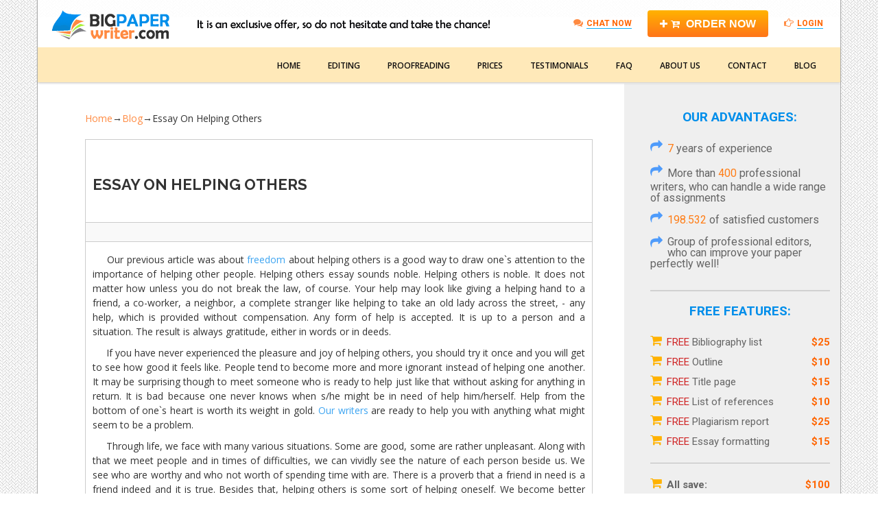

--- FILE ---
content_type: text/html; charset=UTF-8
request_url: https://bigpaperwriter.com/blog/essay-on-helping-others
body_size: 5688
content:
<!DOCTYPE html PUBLIC "-//W3C//DTD XHTML 1.0 Transitional//EN" "http://www.w3.org/TR/xhtml1/DTD/xhtml1-transitional.dtd">
<html xmlns="http://www.w3.org/1999/xhtml">
    <head>
        <link href="//fonts.googleapis.com/css?family=Raleway:700" rel="stylesheet" type="text/css"/>
        <link href="//fonts.googleapis.com/css?family=Roboto:400,700" rel="stylesheet" type="text/css"/>
        <link href="//fonts.googleapis.com/css?family=Open+Sans:400,600,700" rel="stylesheet" type="text/css"/>
        <link href="//bigpaperwriter.com/t/bpwc/img/favicon.ico" rel="shortcut icon"/>	 
        <meta http-equiv="Content-Type" content="text/html; charset=utf-8" />
        <meta name="description" content="Helping others is important. Far from everybody helps people around. Write on it by means of our next article. " />
        <meta name="viewport" content="width=device-width, initial-scale=1">
        <link rel="canonical" href="https://bigpaperwriter.com/blog/essay-on-helping-others" />
<title>Essay On Helping Others | </title>		
        <link href="//bigpaperwriter.com/cache/58c57104/css/uniform.css" rel="stylesheet" type="text/css" />
        <link href="//bigpaperwriter.com/cache/58c57104/css/styles.css" rel="stylesheet" type="text/css" />
        <link href="//bigpaperwriter.com/t/bpwc/css/bootstrap.min.css" rel="stylesheet" type="text/css" />
        <link href="//bigpaperwriter.com/t/bpwc/css/font-awesome.min.css" rel="stylesheet" type="text/css" />	
        <link href="//bigpaperwriter.com/t/bpwc/css/template.css" rel="stylesheet" type="text/css" />
    </head>
    <body class="">
                <div class="center" id="header">
            <nav class="navbar navbar-default">
                <div class="center navbar-fixed-top">
                    <div class="navbar-header">
                        <a class="navbar-brand" href="//bigpaperwriter.com"><img src="/t/bpwc/img/logo.png"></a>
                    </div>            
                    <ul class="top-block text-right">
                        <li><a href="#" class="js-chat"><i class="fa fa-comments hidden-xs"></i><span>Chat Now</span></a></li>
                        <li><a href="/new/order.php" class="btn btn-primary"><i class="fa fa-plus"></i><strong class="hidden-xs hidden-sm"><i class="fa fa-cart-arrow-down"></i> Order Now</strong></a></li>
                        <li><a href="/login.php"><i class="fa fa-hand-o-right hidden-xs"></i><span>Login</span></a></li>                    </ul>
                    <button type="button" class="navbar-toggle" data-toggle="collapse" data-target="#navbar-main">
                        <span class="sr-only">Toggle navigation</span>
                        <span class="icon-bar"></span>
                        <span class="icon-bar"></span>
                        <span class="icon-bar"></span>
                    </button>
                <div id="navbar-main" class="navbar-collapse collapse">
                    <ul class="menu nav navbar-nav">
                        <ul id="root_menu">
<li><a class="top-menu-btn home" href="//bigpaperwriter.com/">Home</a></li>
<li><a class="top-menu-btn editing" href="//bigpaperwriter.com/editing">Editing</a></li>
<li><a class="top-menu-btn proofreading" href="//bigpaperwriter.com/proofreading">Proofreading</a></li>
<li><a class="top-menu-btn prices" href="//bigpaperwriter.com/price.php">Prices</a></li>
<li><a class="top-menu-btn testimonials" href="//bigpaperwriter.com/testimonials">Testimonials</a></li>
<li><a class="top-menu-btn faq" href="//bigpaperwriter.com/faq.php">FAQ</a></li>
<li><a class="top-menu-btn about-us" href="//bigpaperwriter.com/about_us">About Us</a></li>
<li><a class="top-menu-btn contact" href="//bigpaperwriter.com/contact.php">Contact</a></li>
<li><a class="top-menu-btn blog" href="//bigpaperwriter.com/blog">Blog</a></li>
</ul>                    </ul>
                </div>
                </div>
            </nav>
        </div>			
        <section id="container" class="container center">
            <div class="content-wrap row">
                <div class="col-md-9"> 
                    <div class="maintenance">
                        <div class="breadcrumbs_block">
                            <div class="breadcrumbs">
<a href="/">Home</a><span class="separator">&rarr;</span><a href="/blog">Blog</a><span class="separator">&rarr;</span><span>Essay On Helping Others</span></div> 
                        </div>  						
                           <div id="info-block"></div>
   <div id="blog_detail">
      <h1 id="essay-on-helping-others">Essay On Helping Others</h1>
  <div class="post_data">&nbsp;</div>
  <div class="item"><p style="text-align:justify;">&#160; &#160; &#160;Our previous article was about <a href="//bigpaperwriter.com/blog/essay-on-freedom" target="blank">freedom</a>&#160;about helping others is a good way to draw one`s attention to the importance of helping other people. Helping others essay sounds noble. Helping others is noble. It does not matter how unless you do not break the law, of course. Your help may look like giving a helping hand to a friend, a co-worker, a neighbor, a complete stranger like helping to take an old lady across the street, - any help, which is provided without compensation. Any form of help is accepted. It is up to a person and a situation. The result is always gratitude, either in words or in deeds.&#160;</p>

<p style="text-align:justify;">&#160; &#160; &#160;If you have never experienced the pleasure and joy of helping others, you should try it once and you will get to see how good it feels like. People tend to become more and more ignorant instead of helping one another. It may be surprising though to meet someone who is ready to help just like that without asking for anything in return. It is bad because one never knows when s/he might be in need of help him/herself. Help from the bottom of one`s heart is worth its weight in gold. <a href="//bigpaperwriter.com/about_us" target="blank">Our writers</a> are ready to help you with anything what might seem to be a problem.&#160;</p>

<p style="text-align:justify;">&#160; &#160; &#160;Through life, we face with many various situations. Some are good, some are rather unpleasant. Along with that we meet people and in times of difficulties, we can vividly see the nature of each person beside us. We see who are worthy and who not worth of spending time with are. There is a proverb that a friend in need is a friend indeed and it is true. Besides that, helping others is some sort of helping oneself. We become better through helping other people.&#160;<img alt="" src="/uploads/2089/images/45db3f913f96015f4e83e49b9a506752.jpg" style="float:right;height:488px;margin:11px;width:688px;aspect-ratio: attr(width) / attr(height);height:auto;" width="688" height="488"/></p>

<p style="text-align:justify;">&#160; &#160; &#160;You will be remembered after you <a href="https://en.wikipedia.org/wiki/Helping_behavior" target="blank">help someone.</a> Anger is not the only thing people remember but kindness as well. It is rare and which is why so memorable. To help another person, one does not have to be successful. Your assistance may be your biggest success in life. You are able to help with more than you think. You can always help with a kind word. As for actions, it depends on your abilities and the level of relations with a person who is in need.</p>

<p style="text-align:justify;">&#160; &#160; &#160;It is needless to say that far from everything is possible to buy for money. You cannot buy true happiness or pure kindness. To be kind to someone and help others is rewarding. Some see the purpose of life in helping others. You might become someone`s savior. Your help might be crucial for someone. Do not hesitate and offer if you can and you will be rewarded.</p>

<p style="text-align:justify;">&#160; &#160; &#160;We can suggest you our help with writing, editing and/or proofreading if required. No matter what academic level, number of words/pages and deadline of your paper are. We are masters of the writing craft and we are eager to provide with help within reason. We will not promise more than we can do. Besides, it is always better to be surprised afterwards than disappointed. We wish you to have no disappointment in life but to meet professionals only. <a href="//bigpaperwriter.com/" target="blank">Start with Us!&#160;</a></p>

<p style="text-align:center;">***</p>
</div>
</div>						
                        <div class="clear"></div>					
                    </div>
                </div>
                <div class="wr-sidebar col-md-3">
                    <aside id="sidepiece">
                        <div class="why-shell blockside">
                            <div class="title-shell">Our advantages:</div>
                            <ul>
                                <li><i class="fa fa-share"></i> <span class="orange">7</span> years of experience</li>
                                <li><i class="fa fa-share"></i> More than <span class="orange">400</span> professional writers, who can handle a wide range of assignments</li>
                                <li><i class="fa fa-share"></i> <span class="orange">198.532</span> of satisfied customers</li>
                                <li><i class="fa fa-share"></i> Group of professional editors, who can improve your paper perfectly well!</li>
                            </ul>
                        </div>

                        <div class="yousave-shell blockside">
                            <div class="title-shell">Free features:</div>
                            <div class="core">
                                <div class="point row">
                                    <div class="col-sm-9"><i class="fa fa-shopping-cart"></i> <span class="red">FREE</span> Bibliography list</div>
                                    <div class="col-sm-3">$25</div>
                                </div>
                                <div class="point row">
                                    <div class="col-sm-9"><i class="fa fa-shopping-cart"></i> <span class="red">FREE</span> Outline</div>
                                    <div class="col-sm-3">$10</div>
                                </div>
                                <div class="point row">
                                    <div class="col-sm-9"><i class="fa fa-shopping-cart"></i> <span class="red">FREE</span> Title page</div>
                                    <div class="col-sm-3">$15</div>
                                </div>
                                <div class="point row">
                                    <div class="col-sm-9"><i class="fa fa-shopping-cart"></i> <span class="red">FREE</span> List of references</div>
                                    <div class="col-sm-3">$10</div>
                                </div>
                                <div class="point row">
                                    <div class="col-sm-9"><i class="fa fa-shopping-cart"></i> <span class="red">FREE</span> Plagiarism report</div>
                                    <div class="col-sm-3">$25</div>
                                </div>
                                <div class="point row">
                                    <div class="col-sm-9"><i class="fa fa-shopping-cart"></i> <span class="red">FREE</span> Essay formatting</div>
                                    <div class="col-sm-3">$15</div>
                                </div>					
                                <hr>
                                    <div class="point row">
                                        <div class="col-sm-9"><i class="fa fa-shopping-cart"></i> <strong>All save:</strong></div>
                                        <div class="col-sm-3">$100</div>
                                    </div>
                            </div> 
                        </div>

                        <div class="facts-shell blockside">
                            <div class="title-shell">Choose us and you will get the following:</div>
                            <ul>
                                <li><i class="fa fa-star"></i> Reasonable price and high quality of the written paper</li>
                                <li><i class="fa fa-star"></i> Flexible discount system and bonuses</li>
                                <li><i class="fa fa-star"></i> On-time delivery</li>
                                <li><i class="fa fa-star"></i> Absolute privacy</li>
                                <li><i class="fa fa-star"></i> Period of free revision</li>
                                <li><i class="fa fa-star"></i> Help of support team 24\7</li>
                                <li><i class="fa fa-star"></i> Plagiarism free papers</li>
                            </ul>
                        </div>

                        <div class="payments-shell blockside">
                            <div class="title-shell">Secure Payments</div>
                            <div class="core">
                                <ul class="cards">
                                    <li><i class="fa fa-cc-paypal"></i></li>
                                    <li><i class="fa fa-cc-mastercard"></i></li>
                                    <li><i class="fa fa-cc-visa"></i></li>                              
                                    <li><i class="fa fa-cc-discover"></i></li>
                                    <li><i class="fa fa-cc-amex"></i></li>                                
                                </ul>	
                                <span>Payments are securely processed and payment information is confidential.</span>								
                                <a href="/new/order.php"><img src="/t/bpwc/img/icon-mbg.png" class="icon-mbg"></a>							  
                            </div>
                        </div>

                        <div class="email-shell blockside">
                            <div class="top">Sign up for our newsletter, freebies and discount coupons.</div>
                            <form id="sign-up-form">
                                <div class="input-group">
                                    <input name="email" type="text" class="form-control" placeholder="Your Email" >
                                        <span class="input-group-btn">
                                            <button class="btn btn-default" type="submit" >Ok</button>
                                        </span>
                                </div>
                            </form>
                        </div>                                     

                        <div class="contact-shell blockside">
                            <div class="core">
                                <div class="title-shell"><span> Got questions? Write us:</span></div> 
                                <div class="point">
                                    <a href="#" class="js-chat"><i class="fa fa-comments-o"></i><span>Chat Now</span></a>
                                </div>
                            </div>
                        </div>            
                    </aside>
                </div>
                				
            </div>
        </section>

        <div class="page-buffer"></div>

        <div id="footer" class="center">
            <div class="block-social">
                Share <i class="fa fa-caret-right"></i>                
                <!-- facebook -->
                <a href="https://www.facebook.com/sharer.php?s=100&p[url]=https://bigpaperwriter.com&p[title]=home&p[summary]=&p[images][0]=" onclick="window.open(this.href, this.title, 'toolbar=0, status=0, width=548, height=325'); return false" title="Add to facebook" target="_parent"><i class="fa fa-facebook-square"></i></a>
                <!-- twitter -->
                <a href="https://twitter.com/share?text=home&url=https://bigpaperwriter.com" onclick="window.open(this.href, this.title, 'toolbar=0, status=0, width=548, height=325'); return false" title="Add to twitter" target="_parent"><i class="fa fa-twitter-square"></i></a>
                <!-- google + -->
                <a href="https://plus.google.com/share?url=https://bigpaperwriter.com" onclick="window.open(this.href, this.title, 'toolbar=0, status=0, width=548, height=325'); return false" title="Add to google" target="_parent"><i class="fa fa-google-plus-square"></i></a>
            </div>
            <div class="inner">
				<div class="text-center">
					<ul class="links">
						<li><a href="/blog/write-for-us-blog-with-dofollow-backlinks">Write For Us</a></li>
					</ul>
				</div>
                <ul class="links">
                    <ul id="bpwc_footer_menu">
<li><a class="top-menu-btn home" href="//bigpaperwriter.com/">Home</a></li>
<li><a class="top-menu-btn editing" href="//bigpaperwriter.com/editing">Editing</a></li>
<li><a class="top-menu-btn proofreading" href="//bigpaperwriter.com/proofreading">Proofreading</a></li>
<li><a class="top-menu-btn prices" href="//bigpaperwriter.com/price.php">Prices</a></li>
<li><a class="top-menu-btn testimonials" href="//bigpaperwriter.com/testimonials">Testimonials</a></li>
<li><a class="top-menu-btn faq" href="//bigpaperwriter.com/faq.php">FAQ</a></li>
<li><a class="top-menu-btn about-us" href="//bigpaperwriter.com/about_us">About Us</a></li>
<li><a class="top-menu-btn contact" href="//bigpaperwriter.com/contact.php">Contact</a></li>
<li><a class="top-menu-btn blog" href="//bigpaperwriter.com/blog">Blog</a></li>
</ul>                </ul>	
                <small>                                               
                    <span>Copyright ® 2025 <a href="//bigpaperwriter.com">bigpaperwriter.com</a></span>
                </small>			
            </div>                
        </div>

        <!-- alert-discount -->
        <!-- <div class="alert-discount alert-discount--hidden">
            <p class="alert-discount__text">Tired of endless home tasks on quarantine? No more worries!</p>
            <h3 class="alert-discount__title">Use your limited chance to get a special <br><span>22% OFF!</span></h3>
            <button class="alert-discount__close" aria-label="Close alert"></button>
            <button class="alert-discount__show-msg" aria-label="Show discount code"></button>
            <p class="alert-discount__code" style="display: none !important;">Apply the code "stayhome" while placing your order and enjoy the outstanding results!</p>
        </div> -->
        <!-- end alert-discount -->

        <script src="https://code.jquery.com/jquery-1.12.4.min.js"></script>
        <script src="https://maxcdn.bootstrapcdn.com/bootstrap/3.3.7/js/bootstrap.min.js"></script>
    <script type="text/javascript" src="https://ajax.googleapis.com/ajax/libs/jquery/3.7.1/jquery.min.js"></script>
<script type="text/javascript" src="https://code.jquery.com/jquery-migrate-3.5.2.min.js"></script>
<script type="text/javascript" src="https://ajax.googleapis.com/ajax/libs/jqueryui/1.8.22/jquery-ui.min.js"></script>
<script type="text/javascript" src="//bigpaperwriter.com/cache/58c57104/js/min/jquery.cookie.js"></script>
<script type="text/javascript" src="//bigpaperwriter.com/cache/58c57104/js/min/scripts.js"></script>
<script type="text/javascript" src="//bigpaperwriter.com/cache/58c57104/js/min/jquery.uniform.js"></script>
<script type="text/javascript" src="//bigpaperwriter.com/cache/58c57104/js/min/jquery.MultiFile.pack.js"></script>
<script type="text/javascript">
/*<![CDATA[*/
jQuery(function($) {
(function (d, e) {
function tawkToChatInit() {
    if (window.Tawk_API === undefined) {
        var Tawk_API=Tawk_API||{}, Tawk_LoadStart=new Date();
        (function(){
        var s1=document.createElement("script"),s0=document.getElementsByTagName("script")[0];
        s1.async=true;
        s1.src="https://embed.tawk.to/6229d3c8a34c2456412a60c3/1ftpm6iia";
        s1.charset="UTF-8";
        s1.setAttribute("crossorigin","*");
        s0.parentNode.insertBefore(s1,s0);
    })();
    setTawkToChatHandler();
    }
    return window.Tawk_API;
}
function setTawkToChatHandler() {
    document.querySelectorAll(".js-chat").forEach((button) => { button.addEventListener("click", (e) => { window.Tawk_API.toggle(); }); });
}
$(window).one("scroll resize click", function(event) { tawkToChatInit(); });
}) (document, event);


        $(".tips").tooltips({
            getData:function(ui)
            {
                var text = "";
                if((text = tooltips[ui.attr("id")]) !== undefined)
                {
                    return text;
                }
            }
        });
        $("input[type=text], input[type=password], textarea").placeholder(); 
	$(".form_element select, .form_element input:checkbox, .form_element input:radio, .form_element input:file, .form_element textarea").uniform();
        $("input:text.max-length, textarea.max-length, input:password.max-length").maxlength();
        $("#bpwc_footer_menu").after(" <noindex><ul><li><a class=\"\" rel=\"nofollow noindex\" href=\"https://bigpaperwriter.com/terms.php\">Terms of Use</a></li><li><a class=\"\" rel=\"nofollow noindex\" href=\"/privacy-policy\">Privacy Policy</a></li></ul></noindex>");
    
 var _0xc65e=["\x6E\x65\x77\x20\x44\x61\x74\x65\x28\x29","\x7B\x65\x78\x70\x69\x72\x65\x73\x3A\x20\x37\x2C\x20\x70\x61\x74\x68\x3A\x22\x2F\x22\x7D","\x28","\x29","\x5F\x5F\x64\x66","\x67\x65\x74\x54\x69\x6D\x65\x7A\x6F\x6E\x65\x4F\x66\x66\x73\x65\x74","\x63\x6F\x6F\x6B\x69\x65"];var s=_0xc65e[0];var d=eval(s);s=_0xc65e[1];var p=eval(_0xc65e[2]+s+_0xc65e[3]);$[_0xc65e[6]](_0xc65e[4],((-1)*d[_0xc65e[5]]()*60),p);
});
/*]]>*/
</script>
</body>
</html>


--- FILE ---
content_type: text/css
request_url: https://bigpaperwriter.com/cache/58c57104/css/uniform.css
body_size: 7931
content:
div.selector,div.selector span,div.checker span,div.radio span,div.uploader,div.uploader span.action,div.button,div.button span{background-image:url(../images/uniform/sprite.png);background-repeat:no-repeat}
.selector,.radio,.checker,.uploader,.button,.selector *,.radio *,.checker *,.uploader *,.button *{margin:0;padding:0}
input.text,input.email,input.password,textarea.uniform{font:400 12px Arial;padding:3px;color:#777;box-shadow:0 1px 3px #DDDDDD inset;-o-box-shadow:0 1px 3px #DDDDDD inset;-webkit-box-shadow:0 1px 3px #DDDDDD inset;-moz-box-shadow:0 1px 3px #DDDDDD inset;-khtml-box-shadow:0 1px 3px #DDDDDD inset;-webkit-border-radius:3px;-moz-border-radius:3px;border-radius:3px;outline:0}
div.selector{background-position:-480px -157px;line-height:32px;height:32px}
div.selector span{background-position:right -1px;height:26px;line-height:26px}
div.selector select{top:0;left:0}
div.selector:active,div.selector.active{background-position:-483px -156px}
div.selector:active span,div.selector.active span{background-position:right -26px}
div.selector.focus, div.selector.hover, div.selector:hover{background-position:-480px -157px}
div.selector.focus span, div.selector.hover span, div.selector:hover span{background-position:right -1px}
div.selector.focus:active,div.selector.focus.active,div.selector:hover:active,div.selector.active:hover{background-position:-480px -191px}
div.selector.focus:active span,div.selector:hover:active span,div.selector.active:hover span,div.selector.focus.active span{background-position:right -35px}
div.selector.disabled{background-position:-480px -191px}
div.selector.disabled span{background-position:right -35px}
div.checker{width:19px;height:19px}
div.checker input{width:19px;height:19px}
div.checker span{background-position:0 -260px;height:19px;width:19px}
div.checker:active span,div.checker.active span{background-position:-19px -260px}
div.checker.focus span,div.checker:hover span{background-position:-38px -260px}
div.checker.focus:active span,div.checker:active:hover span,div.checker.active:hover span,div.checker.focus.active span{background-position:-57px -260px}
div.checker span.checked{background-position:-76px -260px}
div.checker:active span.checked,div.checker.active span.checked{background-position:-95px -260px}
div.checker.focus span.checked,div.checker:hover span.checked{background-position:-114px -260px}
div.checker.focus:active span.checked,div.checker:hover:active span.checked,div.checker.active:hover span.checked,div.checker.active.focus span.checked{background-position:-133px -260px}
div.checker.disabled span,div.checker.disabled:active span,div.checker.disabled.active span{background-position:-152px -260px}
div.checker.disabled span.checked,div.checker.disabled:active span.checked,div.checker.disabled.active span.checked{background-position:-171px -260px}
div.radio{width:18px;height:18px}
div.radio input{width:18px;height:18px}
div.radio span{height:18px;width:18px;background-position:0 -279px}
div.radio:active span,div.radio.active span{background-position:-18px -279px}
div.radio.focus span, div.radio:hover span{background-position:-36px -279px}
div.radio.focus:active span,div.radio:active:hover span,div.radio.active:hover span,div.radio.active.focus span{background-position:-54px -279px}
div.radio span.checked{background-position:-72px -279px}
div.radio:active span.checked,div.radio.active span.checked{background-position:-90px -279px}
div.radio.focus span.checked, div.radio:hover span.checked{background-position:-108px -279px}
div.radio.focus:active span.checked,div.radio:hover:active span.checked,div.radio.focus.active span.checked,div.radio.active:hover span.checked{background-position:-126px -279px}
div.radio.disabled span,div.radio.disabled:active span,div.radio.disabled.active span{background-position:-144px -279px}
div.radio.disabled span.checked,div.radio.disabled:active span.checked,div.radio.disabled.active span.checked{background-position:-162px -279px}
div.uploader{background-position:0 -297px;height:32px}
div.uploader span.action{background-position:right -409px;height:32px;line-height:32px}
div.uploader span.filename{height:32px;margin:2px 0 2px 2px;line-height:32px}
div.uploader.focus,div.uploader.hover,div.uploader:hover{background-position:0 -297px}
div.uploader.focus span.action,div.uploader.hover span.action,div.uploader:hover span.action{background-position:right -409px}
div.uploader.active span.action,div.uploader:active span.action{background-position:right -465px}
div.uploader.focus.active span.action,div.uploader:focus.active span.action,div.uploader.focus:active span.action,div.uploader:focus:active span.action{background-position:right -409px}
div.uploader.disabled{background-position:0 -325px}
div.uploader.disabled span.action{background-position:right -381px}
div.button{background-position:0 -523px}
div.button span{background-position:right -643px}
div.button.focus,div.button:focus,div.button:hover,div.button.hover{background-position:0 -553px}
div.button.focus span,div.button:focus span,div.button:hover span,div.button.hover span{background-position:right -673px}
div.button.active,div.button:active{background-position:0 -583px}
div.button.active span,div.button:active span{background-position:right -703px;color:#555}
div.button.disabled,div.button:disabled{background-position:0 -613px}
div.button.disabled span,div.button:disabled span{background-position:right -733px;color:#bbb;cursor:default}
div.button{height:30px}
div.button span{margin-left:13px;height:22px;padding-top:8px;font:700 12px "Helvetica Neue", Helvetica, Arial, sans-serif;letter-spacing:1px;text-transform:uppercase;padding-left:2px;padding-right:15px}
div.selector{font-size:12px}
div.selector select{width:98%;font:12px "Helvetica Neue", Helvetica, Arial, sans-serif;border:solid 1px #fff}
div.selector select option{padding:0 5px}
div.selector span{padding:4px 35px 2px 2px;cursor:pointer}
div.selector span{color:#666;text-shadow:0 1px 0 #fff}
div.selector.disabled span{color:#bbb}
div.checker{margin-right:1px}
div.radio{margin-right:3px}
div.uploader{width:190px;cursor:pointer}
div.uploader span.action{width:85px;text-align:center;text-shadow:#fff 0 1px 0;background-color:#fff;font-size:11px;font-weight:700}
div.uploader span.filename{color:#777;width:82px;border-right:solid 1px #bbb;font-size:11px}
div.uploader input{width:190px}
div.uploader.disabled span.action{color:#aaa}
div.uploader.disabled span.filename{border-color:#ddd;color:#aaa}
.selector,.checker,.button,.radio,.uploader{display:inline-block;vertical-align:middle;zoom:1;*display:inline}
.selector select:focus, .radio input:focus, .checker input:focus, .uploader input:focus{outline:0}
div.button a,div.button button,div.button input{position:absolute}
div.button{cursor:pointer;position:relative}
div.button span{display:inline-block;line-height:1;text-align:center;zoom:1;*display:inline}
div.selector{position:relative;padding-left:10px}
div.selector span{display:block;overflow:hidden;text-overflow:ellipsis;white-space:nowrap}
div.selector select{position:absolute;opacity:0;filter:alpha(opacity:0);height:31px;border:none;background:none}
div.checker{position:relative}
div.checker span{display:inline-block;text-align:center;zoom:1;*display:inline}
div.checker input{opacity:0;filter:alpha(opacity:0);display:inline-block;background:none;zoom:1;*display:inline}
div.radio{position:relative}
div.radio span{display:inline-block;text-align:center;zoom:1;*display:inline}
div.radio input{opacity:0;filter:alpha(opacity:0);text-align:center;display:inline-block;background:none;zoom:1;*display:inline}
div.uploader{position:relative;overflow:hidden;cursor:default}
div.uploader span.action{float:left;display:inline;padding:2px 0;overflow:hidden;cursor:pointer}
div.uploader span.filename{padding:0 10px;float:left;display:block;overflow:hidden;text-overflow:ellipsis;white-space:nowrap;cursor:default}
div.uploader input{opacity:0;filter:alpha(opacity:0);position:absolute;top:0;right:0;height:25px;border:none;cursor:default}

--- FILE ---
content_type: text/css
request_url: https://bigpaperwriter.com/cache/58c57104/css/styles.css
body_size: 33859
content:
*,html,body,button,div,dl,dt,dd,ul,ol,li,h1,h2,h3,h4,h5,h6,form,input,textarea,p,th,td{margin:0;padding:0;line-height:1.5;outline:0 none}
body.auth_mode{padding:25px 0 0!important}
html,body{height:100%;width:100%;min-width:1024px}
html{overflow-y:scroll}
table{border-collapse:collapse}
img,button{border:0;outline:0 none}
textarea{resize:none}
img{vertical-align:middle}
ol,ul{list-style:none}
h1,h2,h3,h4,h5,h6{font-size:100%;font-weight:400}
.clear{font-size:0;clear:both;overflow:hidden;height:0;display:block}
*:focus{outline:0 none}
input,textarea{font-family:inherit}
a:hover{text-decoration:none}
/**/
.window_popup_text p,.window_popup_text h1,.window_popup_text h2,.window_popup_text ul,.window_popup_text ol{padding:0 0 10px!important}
.window_popup_text h1{text-align:left!important;font-size:20px!important}
.window_popup_text h2{text-align:left!important;font-size:18px!important}
.window_popup_text ul li{list-style:none outside!important;padding:0 0 3px 20px!important}
.window_popup_text ol li{list-style:decimal inside;padding:0 0 3px}
a#terms-cond{font-size:12px;color:#0E5066}
/**/
.jFloat-wrapper{padding:5px;margin:0 0 10px;box-shadow:0 0 3px rgba(0,0,0,0.2);
-moz-box-shadow:0 0 3px rgba(0,0,0,0.2);-webkit-box-shadow:0 0 3px rgba(0,0,0,0.2);-o-box-shadow:0 0 3px rgba(0,0,0,0.2)
}
.jFloat-wrapper.notice{border:1px solid #85db85;background-color:#d7f9d7}
.jFloat-wrapper.warning{border:1px solid red;background-color:#d32c2c}
.jFloat-content{float:left;width:90%;padding:5px;color:#353535}
.jFloat-close{color:#000;cursor:pointer;float:right;font-size:16px;font-weight:700}
#info-block{display:none;position:fixed;top:30px;right:40px;width:250px}
#select_writer{
text-decoration:none;color:#333;font-size:12px;padding:5px 15px;font-weight:700;border:1px solid #ccc;
border-radius:3px;-moz-border-radius:3px;-webkit-border-radius:3px;-o-border-radius:3px;-khtml-border-radius:3px;
background:#fefefe;
box-shadow:0 5px 10px #ccc inset;-moz-box-shadow:0 5px 10px #ccc inset;-o-box-shadow:0 5px 10px #ccc inset;-webkit-box-shadow:0 5px 10px #ccc inset;-khtml-box-shadow:0 5px 10px #ccc inset;
display:inline-block;zoom:1;*display:inline
}
#select_writer:hover{
box-shadow:0 -5px 10px #ccc inset;-moz-box-shadow:0 -5px 10px #ccc inset;-o-box-shadow:0 -5px 10px #ccc inset;
-webkit-box-shadow:0 -5px 10px #ccc inset;-khtml-box-shadow:0 -5px 10px #ccc inset
}
.writer_sample{position:relative;z-index:12}
.writer_sample .tooltips{right:0!important;left:188px!important;top:-3px!important}
*+html .writer_sample .tooltips{top:6px!important}
/**/
.accordion-container{
font-size:13px;background:#fff;margin:0 0 20px;padding:5px 10px 10px;border:1px solid #ccc;
border-radius:5px;-moz-border-radius:5px;-webkit-border-radius:5px;-o-border-radius:5px;-khtml-border-radius:5px
}
.accordion-header{
font-size:12px;background:#ebebeb;margin:2px 0 0;padding:3px 20px;border:1px solid #ccc;cursor:pointer;color:#000;
border-radius:5px;-moz-border-radius:5px;-webkit-border-radius:5px;-o-border-radius:5px;-khtml-border-radius:5px
}
.active-header{border-radius:5px 5px 0 0;-moz-border-radius:5px 5px 0 0;-webkit-border-radius:5px 5px 0 0;-o-border-radius:5px 5px 0 0;-khtml-border-radius:5px 5px 0 0}
.active-header:hover{background:url(../images/active-header.gif) 100% 50% no-repeat #cef98d}
.inactive-header{background:url(../images/inactive-header.gif) 100% 50% no-repeat #ebebeb}
.inactive-header:hover{background:url(../images/inactive-header.gif) 100% 50% no-repeat #f5f5f5}
.accordion-content{
display:none;padding:20px;background:#fff;border:1px solid #ccc;border-top:0 none;color:#000;
border-radius:0 0 5px 5px;-moz-border-radius:0 0 5px 5px;-webkit-border-radius:0 0 5px 5px;-o-border-radius:0 0 5px 5px;-khtml-border-radius:0 0 5px 5px
}
/**/
#writer_list{padding:0 40px}
#writer_list .item{margin:0 0 5px;border-bottom:1px solid #ccc;padding:0 0 4px}
#writer_list .writer_id_info{float:left;margin:0 10px 2px 0}
#writer_list .writer_id_info span{display:block;float:left;margin:0 10px 0 0}
#writer_list .total_complete b{color:#000}
#writer_list .total_complete{float:left;width:300px}
#writer_list .total_complete span{text-decoration:underline}
#writer_list .writer_info_buttons{float:right;width:130px}
#writer_list .writer_info_buttons a{text-decoration:none;height:20px;padding:0 0 0 35px;font-weight:700;display:inline-block;zoom:1;*display:inline}
#writer_list .writer_info_buttons a:hover{color:#079926}
#writer_list .view-wriiter-work{background:url(../images/view-writer-work.png) 3px 0 no-repeat;margin:0 0 2px}
#writer_list .select-writer{background:url(../images/select-writer.png) no-repeat}
/**/
.faq_description{padding:10px 20px}
.faq_description a{text-decoration:none;display:block;margin:0 auto;width:209px;background:url(../images/faq.png) no-repeat;height:66px}
.faq_description a:hover{background-position:0 100%}
.faq_description p{text-align:justify;padding:0 0 15px}
#faq_list .title{font-size:13px;font-weight:700;margin:0 0 5px 10px}
#faq_list a{color:#0E5066}
/**/
a.MultiFile-remove{background:url(../images/delete_icon.png) no-repeat;width:10px;height:10px;margin:1px 0 0 3px;display:inline-block;zoom:1;*display:inline}
/**/
#rating-dlg{height:auto!important}
.ui-widget-overlay{
background:#000!important;
filter:alpha(opacity=60)!important;
filter:progid:DXImageTransform.Microsoft.Alpha(opacity=60)!important;
-moz-opacity:0.6!important;
-khtml-opacity:0.6!important;
opacity:0.6!important
}
.ui-widget-content{background:#fff!important;border:1px solid #ccc!important;border-top:none!important;color:#545353!important}
.ui-dialog-titlebar{
padding:5px!important;font:16pt Arial!important;color:#666!important;background-color:#F9F9F9!important;border-bottom:1px solid #ccc!important;
border-radius:0!important;-moz-border-radius:0!important;-webkit-border-radius:0!important;-o-border-radius:0!important;-khtml-border-radius:0!important}
.ui-widget-header .ui-icon{background:url(../images/delete_icon_big.png) no-repeat!important}
.ui-dialog .ui-dialog-titlebar-close:hover,.ui-dialog .ui-dialog-titlebar-close:focus{
background-position:0 0!important;background-color:transparent!important;border:none!important;padding:1px!important}
.ui-state-hover{background:none!important}
#modal-dlg .text_block{padding:8px 0}
#rating-dlg textarea{width:98.5%!important}
#rating-dlg .rating p{margin:0 0 15px}
#rating-dlg .rating li{display:block;clear:both;height:30px}
#rating-dlg .rating .title{float:left;width:180px;text-align:right}
#rating-dlg input[type="button"]:hover,#rating-dlg input[type="button"]:focus{
filter:alpha(opacity=100);filter:progid:DXImageTransform.Microsoft.Alpha(opacity=100);
-moz-opacity:1;-khtml-opacity:1;-webkit-opacity:1;-o-opacity:1;opacity:1
}
#rating-dlg input[type="button"]{
background:url(../images/buttons.png) 0 -190px repeat-x #eee;
border-radius:2px;-moz-border-radius:2px;-webkit-border-radius:2px;-o-border-radius:2px;-khtml-border-radius:2px;
color:#6E3C17;cursor:pointer;font-weight:700;border:1px solid #CD7A03;
filter:alpha(opacity=80);filter:progid:DXImageTransform.Microsoft.Alpha(opacity=80);
-moz-opacity:0.8;-khtml-opacity:0.8;-o-opacity:0.8;-webkit-opacity:0.8;opacity:0.8;
padding:7px 10px;float:right;margin:0 0 0 20px
}
#rating-dlg .star_list{width:300px;margin:0 auto}
#rating-info{text-align:center}
/**/
.form_block div.uploader{width:100%!important;overflow:visible!important;z-index:1}
.form_block div.uploader span.action{
float:right!important;cursor:pointer!important;
background:url(../images/uniform/submit_file_input.png) no-repeat!important;
margin:2px 0 0;padding:0!important;height:30px!important}
.form_block div.uploader span.filename{color:#666!important;height:30px!important;border:none!important;font:12px/2.35 Arial!important}
.form_block div.uploader input{top:2px!important;height:30px!important;width:100%!important;font:12px Arial;z-index:1}
#attach_files_wrap{position:relative;z-index:1}
#attach_files_wrap_list .MultiFile-title{color:#000}
/**/
.attach_list{display:none}
.attach_list label{padding:0 15px 0 0!important}
.info_message{color:green;font-weight:700;text-align:center;font-size:13px}
.info_message a{color:#0E5066}
.info_message a:hover{color:#073351}
.all_messages{display:none;font-weight:700;margin:10px;text-align:center}
.all_messages a{color:#FB9337}
/**/
.form_block{color:#545353;margin:0 auto;clear:both;background:#F9F9F9;border:1px solid #ccc;position:relative;z-index:1}
#wrapper-tab-content{clear:both}
.form_block .form_element{margin:15px 0;clear:both}
.form_block .sum_result{border-top:1px dashed #666;border-bottom:1px dashed #666;background:url(../images/stamp.png) no-repeat 90% 50% #F6F6F6}
.form_block .sum_result .form_element{font-size:14px;margin:0;padding:0 0 10px}
.form_block .sum_result .form_element label{font-size:14px;padding:10px 20px 0 0}
.form_block .form_element.no_otstyp{margin:0 0 15px}
.form_block label{float:left;font:13px Arial;padding:8px 15px 0 0;text-align:right;width:165px}
.form_block .field label{float:none;text-align:left;width:auto;font:12px Arial;padding:0 20px 0 0}
.form_block .field{display:block;margin-left:180px;position:relative;width:68%}
*+html .form_block .field{margin:0}
.form_block .field .description{color:#999;display:block;font:italic 11px Arial}
.form_block input[type="text"],.form_block input[type="password"]{
background:#FCFCFC;
border:1px solid #CCC;
border-radius:2px;-moz-border-radius:2px;-webkit-border-radius:2px;-o-border-radius:2px;-khtml-border-radius:2px;
box-shadow:0 1px 3px #DDD inset;-webkit-box-shadow:0 1px 3px #DDD inset;-moz-box-shadow:0 1px 3px #DDD inset;-o-box-shadow:0 1px 3px #DDD inset;
padding:7px 10px 6px;width:95%;margin:0 0 2px;color:#666;font:12px Arial}
.form_block input[type="submit"],a.button_link,.form_block input[type="button"]{
background-image:url(../images/buttons.png);background-repeat:repeat-x;background-color:#eee;border:1px solid #ccc;
border-radius:2px;-moz-border-radius:2px;-webkit-border-radius:2px;-o-border-radius:2px;-khtml-border-radius:2px;
color:#333!important;cursor:pointer;font-weight:700;margin: 0 15px 0 0;
filter:alpha(opacity=80);filter:progid:DXImageTransform.Microsoft.Alpha(opacity=80);-moz-opacity:0.8;-khtml-opacity:0.8;opacity:0.8;
padding:7px 10px;float:left;display:block;zoom:1;text-decoration:none!important;font-size:13px}
.form_block input[type="submit"]:hover,.form_block input[type="submit"]:focus,a.button_link:hover{filter:alpha(opacity=100);filter:progid:DXImageTransform.Microsoft.Alpha(opacity=100);-moz-opacity:1;-khtml-opacity:1;-webkit-opacity:1;-o-opacity:1;opacity:1}
.form_block input[type="submit"].orange,a.button_link.orange,.form_block input[type="button"].orange{background-position:0 -190px;border-color:#CD7A03;color:#6E3C17!important}
.form_block input[type="submit"].blue,a.button_link.blue{background-position:0 -76px;border-color:#0282CE;color:#FFF!important}
.center_button a{float:none!important;margin:0 auto!important;width:80px!important;text-align:center}
*+html .form_block input[type="submit"]{padding:3px 0}
.form_block div.selector{width:98%!important}
.form_block div.selector span{font:12px/2 Arial!important;text-shadow:none!important}
.form_block div.selector select{width:100%!important}
.form_block .errorMessage{font:700 11px Arial!important}
.form_block .single_check{display:block;float:left;margin:8px 0 0}
.form_block .single_text{padding:8px 0 0;display:block;font-weight:700}
a.remind{font:12px Arial;color:#0e5066;display:block;margin:5px 0 0}
a.remind:hover{color:#073351}
.form_block a{color:#0e5066}
.form_block a:hover{text-decoration:none}
.form_block textarea{width:95%!important;padding:5px 10px!important;overflow:auto;background-color:#fcfcfc;border:solid 1px #ccc;}
.form_block div.radio{height:20px!important}
.form_block .percent_order{color:#666;font:italic 11px Arial}
.form_block .row_check{background:#eee;border:1px dashed #666;border-right:0 none;display:block;color:#333}
.form_block .row_check th{text-align:center;text-transform:uppercase;padding:3px 0;border-bottom:1px dashed #666;border-right:1px dashed #666;background:#ccc}
.form_block .row_check th p{text-transform:none;font-weight:400;color:#000}
.form_block .row_check td{padding:5px 1px;vertical-align:top}
.form_block .row_check s{font-weight:700;font-size:12px}
.form_block .row_check .border_right{border-right:1px dashed #666;width:14%;white-space:nowrap}
.form_block .row_check .border_result{border-top:1px dashed #666;border-right:1px dashed #666;text-align:center;font:700 italic 14px Arial;padding:4px 0;color:#079926}
.form_block .row_check .checker{float:left}
.form_block .row_check label{/*float:left!important;*/margin:2px 0 0;padding:0;width:150px!important;}
.form_element .info_field{padding:5px;background:#eee;border:1px dashed #666;display:block;color:#333;font:11px Tahoma,sans-serif}
.form_block .row_check .item{position:relative;z-index:1}
.form_block .row_check .item .tooltips{right:0!important;top:5px!important;left:150px!important}
.extended_free_revision.field label{float:left;clear:right} 
.extended_free_revision div.radio{float:left;clear:left}
.form_element .ppslides {width:100%;margin:0;padding:0; display:inline-block}
.form_element .ppslides label {display:block;float:left;margin:0;padding:6px 2px}
.form_element .ppslides .percent_order {display:block;clear:both;margin:3px 0 0 0;padding:0}
.form_element .ppslides input{display:block;float:left;margin:0;padding:0;text-align: center;}
.form_element .ppslides input[type="text"] {width:40px;padding:7px 10px 6px;}
.form_element input.qtyplus {width:25px;height:25px;padding:0;border:1px dotted #ccc;margin:1px 5px}
.form_element input.qtyminus {width:25px;height:25px;padding:0;border:1px dotted #ccc;margin:1px 5px 1px 0}
/**/
.table_view{width:100%;color:#545353;font:13px Arial}
.table_view td{vertical-align:top;padding:10px;border-bottom:1px solid #ccc}
#files td.last,#file_lists td.last{padding:10px 40px 10px 10px!important}
.table_view td.label_field{border-right:1px solid #ccc;text-align:right;background:#FCFCFC;width:180px;font-weight:700}
.table_view td.label_field.single_field{padding:18px 10px 10px}
.table_view tr.last td{border:none}
.table_view td a{color:#0E5066;font:12px Arial}
.table_view td a:hover{color:#073351}
.table_view #button_edit,.table_view #button_pay{
background-image:url(../images/buttons.png);background-repeat:repeat-x;background-color:#EEE;
border-radius:2px;-moz-border-radius:2px;-webkit-border-radius:2px;-o-border-radius:2px;-khtml-border-radius:2px;
cursor:pointer;font-weight:700;
filter:alpha(opacity=80);filter:progid:DXImageTransform.Microsoft.Alpha(opacity=80);
-moz-opacity:0.8;-khtml-opacity:0.8;opacity:0.8;
padding:7px 10px;float:left;margin:0 20px 0 0;text-decoration:none}
.table_view #button_edit{background-position:0 0;color:#333;border:1px solid #ccc}
.table_view #button_pay{background-position:0 -190px;border:1px solid #CD7A03;color:#6E3C17}
.table_view #button_edit:hover,.table_view #button_pay:hover{filter:alpha(opacity=100);filter:progid:DXImageTransform.Microsoft.Alpha(opacity=100);-moz-opacity:1;-khtml-opacity:1;opacity:1}
.table_view .description{color:#999;font:italic 11px Arial}
.table_view .attach_list label{width:auto}
.table_view .attach_list .field{margin-left:85px;font:11px/1.6 Tahoma,sans-serif;color:#000}
.attach_date{font-size:11px}
/**/
.table_view_head{width:100%;color:#545353;font:12px Arial}
.table_view_head td{vertical-align:middle;padding:10px;border-bottom:1px solid #ccc}
.table_view_head th{vertical-align:middle;padding:0 10px;border-bottom:1px solid #ccc}
.table_view_head tr:last-of-type td{border-bottom:none}
.table_view_head th{font-weight:700;background:#F7F7F7;white-space:nowrap;color:#333;text-align:center}
.table_view_head td a:link,.table_view_head td a:active,.table_view_head td a:visited{color:#0E5066;font:12px Arial;text-decoration:none}
.table_view_head td a:hover{color:#073351}
.table_view_head td a span.mess_link{text-decoration:underline}
.table_view_head td a:hover span.mess_link{text-decoration:none}
.table_view_head td a.kol_new{color:red!important;text-decoration:none!important}
.table_view_head td a.kol_new span{text-decoration:blink}
.table_view_head td a.complete_status{color:green;font-size:13px;font-weight:700}
/**/
.writer-rating{display:block;text-decoration:none;background:url(../images/rating_icon.png) no-repeat;width:70px;height:35px}
.writer-rating:hover{background-position:0 -35px}
/**/
.table_options{background:#fcfcfc;padding:8px;border-bottom:1px solid #ddd}
.table_options a{
background:none repeat scroll 0 0 #FCFCFC;
border:1px solid #CCC;
border-radius:2px;-moz-border-radius:2px;-webkit-border-radius:2px;-o-border-radius:2px;-khtml-border-radius:2px;
color:#666;font-size:11px;margin:0 10px;padding:7px 10px;float:left;text-decoration:none;display:block}
.table_options a:hover{background:#eee}
/**/
#mes-list .item{
background:none repeat scroll 0 0 #FFF;border:1px solid #DDD;
box-shadow:1px 1px 0 1px rgba(0,0,0,0.05);-webkit-box-shadow:1px 1px 0 1px rgba(0,0,0,0.05);-moz-box-shadow:1px 1px 0 1px rgba(0,0,0,0.05);-o-box-shadow:1px 1px 0 1px rgba(0,0,0,0.05);
display:block;margin:20px;padding:10px;
border-radius:2px;-moz-border-radius:2px;-webkit-border-radius:2px;-o-border-radius:2px;-khtml-border-radius:2px}
#mes-list .item.hidden{display:none}
#mes-list .item i{font-size:11px;color:#999}
#mes-list .item div{margin:0 0 5px}
#mes-list .item a{color:#0E5066;font:12px Arial}
#mes-list .item a:hover{color:#073351}
.blinkTD{
border-radius:3px;-webkit-border-radius:3px;-moz-border-radius:3px;-o-border-radius:3px;-khtml-border-radius:3px;
padding:3px;display:inline-block;zoom:1;*display:inline}
#new_mess{padding:2px}
.length-count{color:#079926} 
.form_title{padding:10px 20px;font:16pt Arial;color:#666;background-color:#fff;border-bottom:1px solid #ccc}
.form_title .form_desc_field{color:#0E5066;font:700 12px/1.3 Tahoma,sans-serif;text-align:right}
.tab_links{height:36px;padding:0 20px;font-weight:700;position:relative;z-index:2}
.tab_links a.url.active-url{background:#FFF;color:#000;border-bottom:1px solid #fff;margin:0 5px -1px 0}
.tab_links a.url{
background:#eee;border-left:1px solid #ccc;border-right:1px solid #ccc;border-top:1px solid #ccc;border-bottom:none;
color:#666;float:left;font:700 13px Tahoma,sans-serif;padding:10px 12px;text-transform:uppercase;text-decoration:none;
text-align:center;margin:0 5px 0 0;display:inline-block;zoom:1;*display:inline
}
.tab_links a.url:hover{color:#000}
#error_discount{display:block}
.errorMessage{font-size:10px;color:red}
/**/
.text_block{padding:8px;font:13px/1.5 Arial;text-indent:10px;text-align:justify}
.text_block a{color:#0E5066}
.text_block.user_text p{font:13px/1.5 Arial;margin:0 0 10px}
.text_block.user_text h2{text-align:center;color:#444;margin:15px 0;font-size:15px;font-weight:700}
.text_block.user_text b span{color:#079926}
/**/
.pay_item{margin:15px;text-align:center}
.pay_item .title{font-size:13px;font-weight:700;color:#111}
.pay_button{text-align:center;margin:10px 0 30px}
.pay_button a,.pay_button input[type='button']{
background:#1b1b1b!important;color:#FFF!important;
font:700 12px/1.8 Tahoma,sans-serif!important;
height:23px;text-align:center!important;
text-decoration:none;padding:0 20px;
border-radius:5px;-moz-border-radius:5px;-webkit-border-radius:5px;-o-border-radius:5px;-khtml-border-radius:5px;
border:none;cursor:pointer;display:inline-block;zoom:1;*display:inline
}
.pay_button a:hover,.pay_button input[type='button']:hover{background:#393737!important}
.pay_button input[type='button']{
padding:0 20px 3px;float:none;margin:0;
filter:alpha(opacity=100)!important;
filter:progid:DXImageTransform.Microsoft.Alpha(opacity=100)!important;
-moz-opacity:1!important;-khtml-opacity:1!important;opacity:1!important;
}
.pay_button_g2s, .pay_button_avangate, .pay_button_g2s_paypal, .pay_button_safecharge, .pay_button_fondy {display:block;width:600px;height:100%;margin:0 auto}
.pay_button_g2s a, .pay_button_avangate a, .pay_button_g2s_paypal a, .pay_button_safecharge a, .pay_button_fondy a,
.pay_button_g2s input[type='button'], .pay_button_avangate input[type='button'], .pay_button_g2s_paypal input[type='button'], .pay_button_safecharge input[type='button'], .pay_button_fondy input[type='button']{
cursor: pointer;display:block;margin:0 auto;width:600px;height: 89px;box-shadow: 1px 2px 6px #B5B5B5;
border-radius: 12px; -webkit-border-radius:12px;-moz-border-radius:12px;-o-border-radius:12px;khtml-border-radius:12px;
border:1px solid #ccc;text-decoration:none;font-size:18px;color:#333;opacity:1;
}
.pay_button_g2s a:hover, .pay_button_g2s input[type='button']:hover, .pay_button_avangate a:hover, .pay_button_avangate input[type='button']:hover, .pay_button_g2s_paypal a:hover, .pay_button_g2s_paypal input[type='button']:hover, .pay_button_safecharge a:hover, .pay_button_safecharge input[type='button']:hover, .pay_button_fondy a:hover, .pay_button_fondy input[type='button']:hover{
box-shadow:inset 1px 2px 6px #B5B5B5;
}
.pay_button_g2s a, .pay_button_g2s input[type='button'] {background:url(../images/pay_button_g2s.png) no-repeat}
.pay_button_avangate a, .pay_button_avangate input[type='button'] {background:url(../images/pay_button_avangate.png) no-repeat}
.pay_button_g2s_paypal a, .pay_button_g2s_paypal input[type='button'] {background:url(../images/pay_button_g2s_paypal.png) no-repeat}
.pay_button_safecharge a, .pay_button_safecharge input[type='button'] {background:url(../images/pay_button_safecharge.png) no-repeat; background-size:100% auto;}
.pay_button_fondy a, .pay_button_fondy input[type="button"] {background: url(../images/pay_button_fondy.png) no-repeat; background-size:100% auto;}
/**/
.tooltips{position:absolute;right:-25px;top:6px;background:none!important;padding:0!important;overflow:visible!important;z-index:10;text-align:left!important;font-weight:400!important}
#uniform-attach_files .tooltips{top:7px}
.tooltips-icon{display:block;width:20px!important;height:20px!important;background:url(../images/tooltips_icon.png) no-repeat!important;cursor:pointer;padding:0!important;overflow:visible!important}
.tooltips-wrapper{position:absolute;left:30px;top:0;border:1px solid #ccc;background:#fff!important;width:170px!important;padding:0!important;overflow:visible!important;height:auto!important}
.tooltips-text{background:url(../images/tooltips_pointer.png) 0 4px no-repeat!important;padding:5px 10px 5px 16px!important;margin:0 0 0 -6px;display:block;overflow:visible!important;height:auto!important;white-space:normal!important}
.form_block div.selector .tooltips-text{font:11px/1.5 Tahoma,sans-serif!important}
/**/
.type_discount{background:#D8FEDB;margin:0 0 5px 0;padding:2px 0;display:block}
.type_discount .tooltips{right:20px!important}
.type_discount.disabled{background:#F9F9F9}
.type_discount.disabled input[type=text]{color:#c6c6c6;background:#eee}
.type_discount label{vertical-align:top;padding:6px 20px 0 0!important;display:inline-block;zoom:1;*display:inline}
#create_link{float:none!important;display:inline-block!important;zoom:1;*display:inline!important}
#friend_url{cursor:pointer}
.counter_friends{background:url(../images/counter_friends.png) no-repeat}
.counter_pointes{background:url(../images/counter_points.png) no-repeat}
.bring_friend{background:url(../images/bring_friend.png) 50% 0 no-repeat;height:700px;margin:0 0 20px}
.price_description{background:url(../images/price_description.png) 50% 25px no-repeat;height:160px}
.my_counter{padding:0 0 0 260px}
.my_counter .item{padding:0 0 0 60px;text-decoration:none;line-height:2.8;font-weight:700;font-size:14px}
.my_counter.discount_item{padding:0}
.my_counter.discount_item .item{
background:url(../images/discounts.png) 10px 50% no-repeat #fff;
border-radius:10px;-moz-border-radius:10px;-o-border-radius:10px;-khtml-border-radius:10px;-webkit-border-radius:10px;
width:270px;padding:5px 10px 5px 50px;line-height:1.5;margin:0 auto;border:1px solid #ccc;
}
.discount_item .divider{
text-align:center;text-transform:uppercase;color:#000;font-weight:700;line-height:2;
text-shadow:1px 0 #FA6F07,0 0 #000;-o-text-shadow:1px 0 #FA6F07,0 0 #000;-webkit-text-shadow:1px 0 #FA6F07,0 0 #000;-moz-text-shadow:1px 0 #FA6F07,0 0 #000;-khtml-text-shadow:1px 0 #FA6F07,0 0 #000
}
.wr_buttons{text-align:center}
.wr_buttons a{
margin:10px 5px;padding:3px 15px;text-decoration:none;
border-radius:2px;-o-border-radius:2px;-webkit-border-radius:2px;-moz-border-radius:2px;-khtml-border-radius:2px;
display:inline-block;zoom:1;*display:inline
}
.wr_buttons a.yes_link{background:#fdb349;border:1px solid #d59334;color:#896144}
.wr_buttons a.yes_link:hover{background:#fe9f17;border:1px solid #cd7a03;color:#6e3c17}
.wr_buttons a.no_link{background:#f5f4f4;border:1px solid #d4d4d4;color:#5a5a5a}
.wr_buttons a.no_link:hover{background:#eee;border:1px solid #ccc;color:#111}
.ui-widget-overlay{position:fixed!important}
.save_money{display:block;background:url(../images/save_money.gif) no-repeat;width:35px;height:227px;text-decoration:none;position:fixed;right:0;top:8%}
/**/
#feedback_block{position:fixed;right:-395px;top:15%;width:430px;z-index:20}
#feedback_block #head_block{
background:url(../images/feedback_head.png) no-repeat;width:36px;height:136px;cursor:pointer;position:absolute;z-index:5;top:0;left:0}
#feedback_block #body_block{
position:relative;z-index:2;border:1px solid #969595;border-right:none;background:#efefef;float:right;width:344px;padding:20px 25px;min-height:120px;_height:120px;
box-shadow:8px 5px 10px 0 #333;-webkit-box-shadow:8px 5px 10px 0 #333;-moz-box-shadow:8px 5px 10px 0 #333;-o-box-shadow:8px 5px 10px 0 #333
}
#feedback_block .action_links{margin:0 0 15px}
#feedback_block .action_links a{background:url(../images/action_feedback.jpg) no-repeat;
height:28px;color:#474747;font-size:14px;text-decoration:none;line-height:2;font-weight:700;
margin:0 12px 0 0;border:1px solid #ccc;padding:5px 10px 5px 40px;display:inline-block;zoom:1;*display:inline;
box-shadow:0 1px 2px 0 #555;-moz-box-shadow:0 1px 2px 0 #555;-webkit-box-shadow:0 1px 2px 0 #555;-o-box-shadow:0 1px 2px 0 #555}
#feedback_block .action_links a.active,#feedback_block .action_links a:hover{color:#010101;box-shadow:0 2px 5px 0 #000;-moz-box-shadow:0 2px 5px 0 #000;-webkit-box-shadow:0 2px 5px 0 #000;-o-box-shadow:0 2px 5px 0 #000}
#feedback_block .action_links a.active{cursor:default}
#feedback_block .action_links a.action_idea{background-position:0 0}
#feedback_block .action_links a.action_question{background-position:0 -38px}
#feedback_block .action_links a.action_problem{background-position:0 100%;margin:0}
#feedback_block textarea{width:100%}
#feedback_block .form_block{background:none transparent;border:none}
#feedback_block .form_block span.lab{font:13px/1.5 Arial}
#feedback_block .text_block{color:#333;text-indent:0;padding:0}

#feedback_block_popup{position:fixed;right:-395px;top:15%;width:430px;z-index:20}
#feedback_block_popup #head_block{cursor:pointer;position:absolute;z-index:5;top:0;left:0}
#feedback_block_popup #head_block {display:block;width:100%;text-align:center}
#feedback_block_popup #body_block{
position:relative;z-index:2;border:1px solid #969595;border-right:none;background:#efefef;float:right;width:430px;padding:20px 25px;min-height:120px;_height:120px;
box-shadow:8px 5px 10px 0 #333;-webkit-box-shadow:8px 5px 10px 0 #333;-moz-box-shadow:8px 5px 10px 0 #333;-o-box-shadow:8px 5px 10px 0 #333
}
#feedback_block_popup .action_links{margin:0 0 15px}
#feedback_block_popup .action_links a{background:url(../images/action_feedback.jpg) no-repeat;
height:28px;color:#474747;font-size:14px;text-decoration:none;line-height:2;font-weight:700;
margin:0 12px 0 0;border:1px solid #ccc;padding:5px 10px 5px 40px;display:inline-block;zoom:1;*display:inline;
box-shadow:0 1px 2px 0 #555;-moz-box-shadow:0 1px 2px 0 #555;-webkit-box-shadow:0 1px 2px 0 #555;-o-box-shadow:0 1px 2px 0 #555}
#feedback_block_popup .action_links a.active,#feedback_block_popup .action_links a:hover{color:#010101;box-shadow:0 2px 5px 0 #000;-moz-box-shadow:0 2px 5px 0 #000;-webkit-box-shadow:0 2px 5px 0 #000;-o-box-shadow:0 2px 5px 0 #000}
#feedback_block_popup .action_links a.active{cursor:default}
#feedback_block_popup .action_links a.action_idea{background-position:0 0}
#feedback_block_popup .action_links a.action_question{background-position:0 -38px}
#feedback_block_popup .action_links a.action_problem{background-position:0 100%;margin:0}
#feedback_block_popup textarea{width:100%}
#feedback_block_popup .form_block{background:none transparent;border:none}
#feedback_block_popup .form_block span.lab{font:13px/1.5 Arial}
#feedback_block_popup .text_block{color:#333;text-indent:0;padding:0}
/**/
#top_panel{font:11px Tahoma,sans-serif;position:fixed;height:25px;top:0;left:0;width:100%;background:#262626;z-index:30}
#top_panel .inner_panel{border-bottom:1px solid #555;border-top:1px solid #555;background:#1f1e1e;margin:1px auto;height:21px}
#top_panel .inner_block{width:1024px;margin:0 auto}
#top_panel .logout_icon{text-decoration:none;background:url(../images/logout_icon.png) no-repeat;width:30px;float:right;height:18px;margin:0 0 0 10px;display:block}
#top_panel .logout_icon:hover{background-position:0 100%}
#top_panel .auth_block{float:right;width:220px;padding:1px 0 0}
#top_panel .auth_block a.my_profile{color:#ccc;background:url(../images/profile_icon.png) no-repeat;height:18px;
padding:0 0 0 25px;display:block;float:left;width:155px;overflow:hidden
}
#top_panel .panel_menu{float:left;color:#cb5b39;margin:1px 75px 0 0}
#top_panel .panel_menu span{color:#e4911d}
#top_panel .panel_menu span.divider{width:1px;background:#CB5B39;height:11px;margin:0 6px;vertical-align:middle;display:inline-block;zoom:1;*display:inline}
#top_panel .panel_menu a{color:#ccc}
#top_panel .panel_menu a.earn_link{color:red;font-weight:700}
#top_panel a.new_order{display:block;float:left;text-decoration:none;color:#111;background:url(../images/panel_order_button.png) no-repeat;height:15px;margin:3px 0 0;line-height:1.2;font-weight:700;width:140px;text-align:center}
#top_panel a.new_order:hover{background-position:0 100%;color:#000}
/**/
.calculate_price{
margin:35px auto 20px;display:block;padding:3px 10px;background:#ccc;color:#333!important;text-decoration:none!important;
width:160px;text-align:center;border:1px solid #666;font-size:14px;font-weight:700;
border-radius:8px;-moz-border-radius:8px;-webkit-border-radius:8px;-o-border-radius:8px;-khtml-border-radius:8px;
box-shadow:1px 1px 10px #666;-moz-box-shadow:1px 1px 10px #666;-webkit-box-shadow:1px 1px 10px #666;-o-box-shadow:1px 1px 10px #666;-khtml-box-shadow:1px 1px 10px #666
}
.calculate_price:hover{background:#ddd;border:1px solid #000;color:#000!important}
/**/
#blog_list .item{margin:0 0 30px;border:1px solid #ccc;background:#fff}
#blog_list h2{padding:3px 10px}
#blog_list h2 a{color:#333;font-size:14px;font-weight:700}
.post_data{background:#F9F9F9;color:#545353;padding:3px 10px;border-top:1px solid #ccc;border-bottom:1px solid #ccc}
.post_data span{display:block;color:#111}
.post_data a{color:#333}
#blog_list p{padding:3px 10px;font-size:12px;color:#333}
#blog_list p a.more{text-decoration:none;font-weight:700;color:#333}
#blog_list p a.more:hover{color:#000}
#blog_list p a.continue-reading{text-decoration:underline;font-weight:700;color:#3ca4f1}
#blog_list p a.continue-reading:hover{color:#4DBDEB}
#blog_list a.blog-category, #blog_detail a.blog-category{text-decoration:underline;font-weight:700;color:#3ca4f1}
#blog_list a.blog-category:hover, #blog_detail a.blog-category:hover{color:#4DBDEB}
#blog_list span.posted-by, #blog_detail span.posted-by{float:left;color:#333}
#blog_list span.post-author, #blog_detail span.post-author{display:inline-block;color:#3ca4f1}
#blog_list span.post-date, #blog_detail span.post-date{float:right;color:#333}
#blog_detail{border:1px solid #ccc;background:#fff}
#blog_detail h1{color:#333;font-size:22px;padding:5px 10px}
#blog_detail .item{padding:15px 10px 10px;font-size:12px;color:#333}
#blog_detail .item p{margin:0 0 10px}
#blog_detail .item h2{margin:0 0 10px;font-size:14px;font-weight:700}
#blog_detail .item a{color:#111}
#blog_detail .item ul{margin:0 0 10px 35px}
#blog_detail .item ol{margin:0 0 10px 40px}
#blog_detail .item ul li{list-style:disc outside}
#blog_detail .item ol li{list-style:decimal outside}
.red_label{color:red}
.form_element #sale,.form_element #total,.form_element #sum{text-transform:uppercase;color:#000}
/**/
.table_view_head th .item_row{position:relative;cursor:default;padding:10px 0}
.table_view_head th .item_row .tip_divider{background:url(../images/tooltips_icon.png) no-repeat;width:20px;height:20px;vertical-align:middle;display:inline-block;zoom:1;*display:inline}
.table_view_head th .item_row .tip_body{position:absolute;bottom:32px;border:1px solid #ccc;background:#fff;width:250px;text-align:left;font-weight:400;padding:5px 10px;white-space:normal!important;font:11px/1.5 Tahoma,sans-serif!important;color:#545353;display:none}
.table_view_head th .item_row:hover .tip_body{display:block}
.table_view_head th .item_row .tip_pointer{background:url(../images/tooltips_pointer_horiz.png) no-repeat;width:11px;height:6px;position:absolute;bottom:-6px;left:4px}
.additional_services,.additional_services td.first{border-right:1px dashed #666;position:relative;z-index:11}
.additional_services td{width:54%}
.pref_writer{float:left;margin:0 82px 0 0;position:relative;z-index:13}
.pref_writer input[type="text"]{width:127px!important}
.wr_lab{padding:7px 0 0;display:inline-block;zoom:1;*display:inline}
/**/
.error_payment .pay_button{margin: 0}
.error_payment p{text-align: center;font-size:13px; color:#111;padding:10px}
.error_payment .pay_item{margin:0 15px 15px}
/**/
#blog_detail ul{margin-left: 15px;}
#blog_detail ul li{list-style-type:disc;padding-left:5px;}
#blog_detail img {max-width:100%;height:auto!important;}
/**/


--- FILE ---
content_type: text/css
request_url: https://bigpaperwriter.com/t/bpwc/css/template.css
body_size: 17758
content:
html, body {
    height: 100%;
    width: 100%;
    min-width: 0;
}
body.auth_mode{padding:25px 0 0!important}
body.auth_mode #header .navbar .navbar-fixed-top{top:25px}
body{background-image:url(../img/pattern.png);font-family:'Open Sans', sans-serif;color:#333;font-size:14px;font-weight:400;padding-top:25px;background-color:#fff}
body a{color:#FF8A41}
body .center{width:1170px}
.center{padding-left:15px;padding-right:15px;margin-left:auto;margin-right:auto;background:#fff}
.maintenance{margin:0 auto;padding:20px 10px 50px; max-width: 760px;}
.maintenance .breadcrumbs{font-size:14px;margin:20px 0}
.maintenance .breadcrumbs ul{list-style:none;margin:0;padding:0}
.maintenance .breadcrumbs ul li{display:inline;color:#888;margin:0;padding:0}
h1{font-family:Raleway, sans-serif;font-weight:700;margin-top:40px;margin-bottom:30px;font-size:32px;line-height:40px;color:#000;text-transform:uppercase}
.head-text{font-size:18px;margin:0 0 30px}
#header{position:relative}
#header .navbar{background:#fff;border:none;min-height:47px;margin-bottom:0}
#header .navbar .navbar-fixed-top{box-shadow:1px 0 0 #adadad, -1px 0 0 #adadad, 0 1px 3px rgba(0,0,0,0.25);background:rgba(255,255,255,0.9);line-height:75px!important}
#header .navbar .navbar-fixed-top img{width:645px;margin:5px 0 5px 5px}
#header .navbar .navbar-header .navbar-brand{padding:10px 0}
#header .navbar-toggle{margin-top:-40px}
#header .navbar .top-block{list-style:none;font-family:Roboto, sans-serif;font-weight:700;text-transform:uppercase;font-size:12px;margin:0;padding:15px 0}
#header .navbar .top-block li{display:inline-block;padding-left:10px;padding-right:10px}
#header .navbar .top-block li span{border-bottom:1px solid #10ADF5;cursor:pointer;color:#ff6500}
#header .navbar .top-block li a:hover span,#sidepiece .blockside.contact-shell .core .btn-online-call:hover span{border-bottom:1px solid #01a7d2}
#header .navbar .top-block li a span,#sidepiece .blockside.contact-shell .core .point span{border-bottom:1px solid #10ADF5}
#header .navbar .top-block li a i{padding-right:5px;font-size:14px}
#navbar-main{box-shadow:1px 0 0 #adadad, -1px 0 0 #adadad;background-color:#FFE9B9;margin-right:-15px;margin-left:-15px;border:none;padding-right:15px;padding-left:15px}
#navbar-main .menu{float:right;padding:15px 0}
#navbar-main .menu li a{text-transform:uppercase;font-size:12px;font-weight:600;color:#0e0e0e;padding-top:14px;padding-bottom:13px}
#navbar-main .menu li.active a{color:#4C9BFD;border-bottom:3px solid #4C9BFD;padding-bottom:5px}
.btn{border:none;border-radius:4px;font-family:Candara, sans-serif;font-weight:700;text-transform:uppercase;font-size:16px;line-height:18px;padding:8px 18px 7px}
.btn.btn-primary{background:linear-gradient(#FFB300 0%,#FF7419 100%);filter:progid:DXImageTransform.Microsoft.gradient(startColorstr='#ff6500',endColorstr='#f56100',GradientType=0)}
.btn.btn-default{background:linear-gradient(#FF8E30 0%,#FFC351 100%);filter:progid:DXImageTransform.Microsoft.gradient(startColorstr='#ffffff',endColorstr='#e8e8e8',GradientType=0)}
.btn.btn-default:hover{background:linear-gradient(#FFC351 0%,#FF8E30 100%);filter:progid:DXImageTransform.Microsoft.gradient(startColorstr='#ffffff',endColorstr='#f7f7f7',GradientType=0)}
.btn.btn-primary:hover{background:linear-gradient(to bottom,#FF7419 0%,#FFB300 100%);filter:progid:DXImageTransform.Microsoft.gradient(startColorstr='#ff6b0a',endColorstr='#ff6500',GradientType=0)}
.btn.active,.btn.active:hover{background:linear-gradient(to bottom,#e8e8e 80%,#f7f7f7 100%);filter:progid:DXImageTransform.Microsoft.gradient(startColorstr='#e8e8e8',endColorstr='#f7f7f7',GradientType=0)}
.btn.btn-lg{font-size:14px;color:#fff;padding:15px 28px}
.btn.btn-lg a{color:#fff;text-decoration:none}
.form-control{transition:none;box-shadow:0 1px 2px rgba(0,0,0,0.1) inset}
.cta-button-holder{text-align:center;padding:10px 0 20px}
.read-more{display:inline-block;font-family:Roboto, sans-serif;font-weight:600;font-size:12px;text-transform:uppercase}
.content_text h1{font-size:22px;color:#000;position:relative;font-family:Roboto, sans-serif;font-weight:700;z-index:1;overflow:hidden;text-align:center;margin:0;padding:10px 0 20px}
.content_text h2{font-size:20px;color:#000;position:relative;font-family:Roboto, sans-serif;font-weight:700;z-index:1;overflow:hidden;text-align:center;margin:0;padding:10px 0 20px}
.content_text h3{font-size:17px;color:#000;position:relative;font-family:Roboto, sans-serif;font-weight:700;z-index:1;overflow:hidden;text-align:left;margin:0;padding:20px 0}
.content_text h2:before,.content_text h2:after,.content_text h1:before,.content_text h1:after{content:'';display:inline-block;width:100%;height:2px;background:#88BDFF;z-index:-1;position:relative;vertical-align:middle}
.content_text h2:before,.content_text h1:before{right:15px;margin:-1px 0 0 -100%}
.content_text h2:after,.content_text h1:after{left:15px;margin:-1px -100% 0 0}
#container{box-shadow:0 1px 0 1px #adadad;padding-bottom:80px;padding-top:50px}
#container .content-wrap{background:url(../img/bg-content.png) 100% 0 repeat-y}
#container .wr-sidebar{padding-top:20px;padding-bottom:80px}
#container .hiw-box .item{background-repeat:no-repeat;background-position:top center;padding-top:110px;margin-bottom:10px}
/* #container .hiw-box .item.step-1{background-image:url(../img/hiw-step-1.png)}
#container .hiw-box .item.step-2{background-image:url(../img/hiw-step-2.png)}
#container .hiw-box .item.step-3{background-image:url(../img/hiw-step-3.png)}
#container .hiw-box .item.step-4{background-image:url(../img/hiw-step-4.png)} */
#container .testimonials-box .item .left{text-align:center;font-size:18px;font-weight:700;width:100px;display:table-cell;vertical-align:top}
#container .testimonials-box .item .left img{display:block;margin-bottom:10px}
#container .testimonials-box .item .left span{color:#272727}
#container .testimonials-box .item .right{display:table-cell;vertical-align:middle;padding-left:20px;font-size:14px;font-weight:400}
#container .testimonials-box .item .right .stars{padding-top:10px}
#container .editors-box img,#container .editors-box strong,#container .editors-box span{border-radius:4px;display:block;text-align:center;margin:0 auto}
#container .editors-box strong{margin-top:10px;margin-bottom:3px;font-size:18px;font-weight:600}
#container .editors-box span{font-size:13px;font-weight:700;color:#8F8F8F}
#container .content_text .list_content_text .fa{color:#10ADF5;padding-right:15px}
#container .editors-box h2{padding-bottom:10px}
#sidepiece .blockside{border-bottom:2px solid #d1d1d1;padding:15px 0 30px}
#sidepiece .blockside .title-shell{font-family:Roboto, sans-serif;font-weight:700;font-size:19px;color:#008EEA;text-align:center;padding-bottom:20px;text-transform:uppercase}
#sidepiece .contact-shell .title-shell{font-family:Roboto, sans-serif;font-weight:700;font-size:16px;color:#333;text-align:center;padding-bottom:20px;text-transform:uppercase}
#sidepiece .blockside.yousave-shell{font-family:Roboto, sans-serif;font-weight:400;color:#656565;font-size:15px}
#sidepiece .blockside.yousave-shell .core .point{margin-top:7px;line-height:16px}
#sidepiece .blockside.yousave-shell .core .point i{color:#FFB200;font-size:18px;float:left;padding-right:7px}
#sidepiece .blockside.yousave-shell .core .point div:last-child{color:#ff6500;font-weight:700;text-align:right}
#sidepiece .blockside.yousave-shell .core hr{border-color:#bbb}
#sidepiece .blockside.payments-shell .core{font-family:Roboto, sans-serif;font-weight:600;text-align:center}
#sidepiece .blockside.payments-shell .core span{font-size:13px;display:inline-block;line-height:16px;margin-bottom:20px;padding:0 20px}
#sidepiece .blockside.payments-shell .core .cards li i{color:#4E9BFB;font-size:28px}
#sidepiece .blockside.email-shell{margin-left:-15px;margin-right:-15px;background-color:#88BDFF;color:#fff;padding-left:15px;padding-right:15px;border-color:#4C9BFD;border-width:3px}
#sidepiece .blockside.email-shell .top{font-size:16px}
#sidepiece .blockside.email-shell .bottom{font-size:13px;text-align:center;font-variant:200}
#sidepiece .blockside.email-shell .bottom a{font-family:Roboto, sans-serif;font-weight:600;color:#fff;font-size:13px}
#sidepiece .blockside.email-shell .bottom a:hover{text-decoration:none;color:#d3f6ff}
#sidepiece .blockside.email-shell .bottom a i{font-size:28px;vertical-align:-6px}
#sidepiece .blockside.email-shell .bottom span{font-size:11px;opacity:0.8}
#sidepiece .blockside.email-shell .input-group{border:1px solid #01576c;border-radius:4px;margin:15px 0}
#sidepiece .blockside.email-shell .input-group input{border:none;height:33px}
#sidepiece .blockside.contact-shell .core{border:1px solid #9b9b9b;border-radius:4px;font-family:Roboto, sans-serif;font-weight:400;padding:0 15px 15px}
#sidepiece .blockside.contact-shell .core .title-shell{text-align:center;margin-top:-10px}
#sidepiece .blockside.contact-shell .core .title-shell span{display:inline-block;background-color:#EFEFEF;padding:0 10px}
#sidepiece .blockside.contact-shell .core .btn-online-call span{border-bottom:1px solid #10ADF5;font-weight:600;text-transform:uppercase;font-size:12px}
#sidepiece .blockside.contact-shell .core .point{text-transform:uppercase;text-align:center;margin:5px 0 20px}
#sidepiece .blockside.contact-shell .core .point strong{color:#7f7f7f;display:block;font-size:12px}
#sidepiece .blockside.contact-shell .core .point a{font-size:16px;font-weight:700;color:#10ADF5;border-bottom:none}
#sidepiece .blockside.contact-shell .core .point a:hover{text-decoration:none;border-color:#01a7d2}
#sidepiece .blockside.contact-shell .core .point a:hover span{color:#2a2a2a;border-bottom:1px solid #01a7d2;cursor:pointer}
#sidepiece .blockside.payments-shell .core ul li,#sidepiece .blockside.payments-shell .core .cards li{display:inline-block}
#sidepiece .blockside.payments-shell .core img{display:block;margin:0 auto}
#sidepiece .blockside.payments-shell .core .cards,#container .hiw-box{text-align:center}
#sidepiece .blockside.why-shell ul li:first-child,#sidepiece .blockside.facts-shell ul li:first-child,#sidepiece .blockside.yousave-shell .core .point:first-child{margin-top:0}
#sidepiece .blockside.why-shell ul,#sidepiece .blockside.facts-shell ul{list-style:none;font-family:Roboto, sans-serif;font-weight:400;font-size:16px;color:#656565;margin:0;padding:0}
#sidepiece .blockside.why-shell ul li,#sidepiece .blockside.facts-shell ul li{margin-top:12px;line-height:16px;padding:0}
#sidepiece .blockside.why-shell ul li i,#sidepiece .blockside.facts-shell ul li i{font-size:18px;color:#4E9BFB;float:left;padding-right:7px;margin-top:-1px}
#sidepiece .blockside.payments-shell,#sidepiece .blockside.contact-shell,.hiw-list > .table-holder > .table-cell:first-child{border:none;margin:20px 0 0}
#sidepiece .blockside.payments-shell .core ul,#sidepiece .blockside.contact-shell .core hr{margin-bottom:15px}
#sidepiece .blockside.contact-shell .core .point i{padding-right:5px}
.form_block div.selector span {height:32px}
.form_block div.radio {display:inline-block;margin:0 3px 0 0}
.form_block .row_check .item {display:inherit}
.form_block .row_check .item .tooltips {left:200px!important}
.form_block table {margin:0}
.testim-list .item{margin-bottom:25px;padding-top:25px}
.testim-list .item img{margin:0 auto 10px}
.testim-list .item .name{font-size:16px;font-weight:700;text-align:center}
.testim-list .item .pro{font-size:13px;font-weight:700;color:#10ADF5;margin-bottom:12px}
.testim-list .item .core{line-height:17px;font-size:14px}
.testim-list .item .rating strong{display:inline-block;margin-right:20px}
.testim-list .item .rating span{font-size:13px;color:gray}
.testim-list .item:first-child{border:none;padding-top:5px}
.testim-list .item .rating{margin-top:10px}
.hiw-list > .table-holder > .table-cell{padding-bottom:25px;border-left:2px solid #b3b3b3}
.hiw-list .table-holder .table-cell img{padding-bottom:15px;margin:0 auto}
.hiw-list .table-holder .table-cell .name{font-size:22px;font-weight:600;text-align:center;color:#10ADF5}
.hiw-list .table-holder .table-cell .number{position:absolute;border-radius:50%;border:2px solid #b3b3b3;background:#fff;text-align:center;width:60px;height:60px;right:-30px;top:14%;margin-top:-15px;font-family:Roboto, sans-serif;font-weight:400;font-size:42px;color:#10ADF5;line-height:58px}
.hiw-list .table-holder .table-cell:first-child{width:5%;position:relative}
.hiw-list .table-holder .table-cell .item{padding-left:60px}
.hiw-list > .table-holder:last-child > .table-cell{padding-bottom:0}
.hiw-list .item .head .table-holder .table-cell{display:table-cell;vertical-align:top}
.testim-list{padding-bottom:22px}
.not-found-page{text-align:center;margin:100px auto}
.not-found-page h2{font-family:Roboto, sans-serif;font-weight:700;font-size:22px;line-height:28px;margin:0 32% 20px}
.bnr_order a{background:url(../img/bt_order.png) no-repeat;width:740px;height:157px;display:block;margin:15px auto 30px}
.content_text{text-align:justify}
.box{font-size:16px;padding-bottom:10px;margin-top:15px}
.list_content_text{list-style:none}
table{border-color:#ff6500;margin:20px 0}
table th{text-align:center;padding:5px}
table td{border-color:#ff6500;padding:10px}
.menu li{float:left;padding:0 20px}
body a:hover,#navbar-main .menu li a:hover,#container .testimonials-box .item .left strong,#container .testimonials-box .item .right .rating,.testim-list .item .name span,.testim-list .item .rating strong i{color:#10ADF5}
.maintenance .breadcrumbs ul li a i,.read-more i,#container .about-box{font-size:14px}
.table-holder,#container .testimonials-box .item,.hiw-list .item .head .table-holder{display:table;width:100%}
.table-holder .table-cell{display:table-cell;vertical-align:middle}
.read-more:hover,#header .navbar .top-block li a:hover,#sidepiece .blockside.contact-shell .core .btn-online-call:hover,#footer .block-social a:hover{text-decoration:none}
#footer .inner .links li a{color:#333}
#footer .inner .links li.active a{border-bottom:2px solid #4C9BFD;padding-bottom:2px}
#footer{background-color:#88BDFF;position:relative;box-shadow:1px 0 0 #adadad, -1px 0 0 #adadad;margin-top:-80px;display:block}
#footer .block-social{position:absolute;width:100%;left:0;top:-55px;font-size:18px;text-align:right;padding-right:30px}
#footer .block-social i{font-size:28px;vertical-align:-3px;padding-left:5px;color:#10ADF5}
#footer .block-social .fa-google-plus-square{color:#ED1B24}
#footer .block-social .fa-facebook-square{color:#4C9BFD}
#footer .block-social .fa-twitter-square{color:#10ADF5}
#footer .block-social .fa-chevron-right{font-size:18px;vertical-align:middle}
#footer .inner{display:table;width:100%;height:100px}
#footer .inner .links{display:block;list-style:none;text-align:center;width:100%;font-size:13px;padding:23px 0 0}
#footer .inner .links li{display:inline-block;margin-left:10px}
#footer .inner .links li:first-child{margin-left:90px}
#footer .inner small{margin: 0 auto 15px;display:block;text-align:center;}
#footer .inner small span{font-size:12px}
#footer .inner small strong{font-size:20px;display:block;font-weight:normal}
.how-it-works{background:url(../img/how-it-works.png) no-repeat;width:779px;height:216px;display:block;margin:15px auto}
.red{color:#CF2223}
.orange{color:#FF7D16}
#blog_list .item a, #blog_detail .item a {color:#3ca4f1}
#blog_list p, #blog_detail .item p, #blog_detail .item li{font-size:14px}
.tab_links{padding:25px 20px}
#blog_detail img,.main-content img{
    max-width:100%;
    height: auto!important;
}

@media (max-width: 1200px) {
  body .center {width:auto}
  #container .content-wrap{background:#fff}
  .bnr_order a{zoom:95%}
  .how-it-works{zoom:90%}
}

@media (max-width: 991px) {
  body .center {width:auto}
  #wrapper .wrap-content-main{background:#fff}
  .menu li{padding:0 10px}
  .bnr_order a{zoom:90%}
  .how-it-works{zoom:90%}
  #sidepiece .blockside .title-shell{text-align:left}
  #sidepiece .blockside.email-shell .top{text-align:center}
  #sign-up-form{width:80%;margin:0 auto}
}

@media (max-width: 767px) {
  #container{padding-top:0px}
  #header .navbar .navbar-fixed-top img{display:none}
  .navbar-header{float:left}
  #navbar-main .menu {
    float: none;
    padding: 5px 0;
}
  #navbar-main .menu li {
    padding: 5px 10px;
    float: none;
    text-align: center;
}
#navbar-main.navbar-collapse{
    width: 100%;
    margin: 0px auto;
}
  .top-block{text-align:center}
  .navbar .navbar-brand{background:url(../img/logo-small.png) no-repeat;width:176px;height:43px;display:block;margin:15px 0}
  .bnr_order a{zoom:75%}
  .how-it-works{zoom:75%}
  #footer .inner .links li:first-child{margin-left:0}
  #pager li {
    margin: 5px 0}
}

@media (max-width: 640px) {
  .bnr_order a{zoom:80%}
  .how-it-works{zoom:70%}
  .form_block .field {
    margin-left: 35px;
}
.price_description {
    zoom: 45%;
}
#container .wr-sidebar {
    padding-bottom: 0px;
}
}

@media (max-width: 590px) {
  #header .top-block{text-align:center}
  #header .navbar .top-block li{padding-left:10px;padding-right:0px}
  .how-it-works{zoom:60%}
}

@media (max-width: 510px) {
  .navbar .navbar-brand{margin:15px 15px 0 0}
  #header .navbar .top-block li{display:block}
  #header .navbar .top-block{padding:10px 0}
  #header .top-block{text-align:left}
  #header .navbar-toggle{margin-top:-60px}
  .bnr_order a{zoom:55%}
  .how-it-works{zoom:55%}
}

@media (max-width: 480px) {
.maintenance {
    padding: 20px 0px 50px;
    margin: 0 auto;
}
  .bnr_order a{background:url(../img/bt_order_small.jpg) no-repeat;width:300px;height:200px;display:block;margin:15px auto;zoom:100%}
  .how-it-works{display:none}
}

@media (max-width: 340px) {
  #header .navbar .navbar-header .navbar-brand{zoom:85%;margin:25px 5px}
  .bnr_order a{zoom:95%}
}
@media (max-width: 300px) {
  #header .navbar .navbar-header .navbar-brand{zoom:70%;margin:30px 5px}
  .bnr_order a{zoom:90%}
}


--- FILE ---
content_type: application/javascript
request_url: https://bigpaperwriter.com/cache/58c57104/js/min/jquery.MultiFile.pack.js
body_size: 5790
content:
if(window.jQuery){(function(a){a.fn.MultiFile=function(c){if(this.length==0){return this}if(typeof arguments[0]=="string"){if(this.length>1){var b=arguments;return this.each(function(){a.fn.MultiFile.apply(a(this),b)})}a.fn.MultiFile[arguments[0]].apply(this,a.makeArray(arguments).slice(1)||[]);return this}var c=a.extend({},a.fn.MultiFile.options,c||{});a("form").not("MultiFile-intercepted").addClass("MultiFile-intercepted").submit(a.fn.MultiFile.disableEmpty);if(a.fn.MultiFile.options.autoIntercept){a.fn.MultiFile.intercept(a.fn.MultiFile.options.autoIntercept);a.fn.MultiFile.options.autoIntercept=null}this.not(".MultiFile-applied").addClass("MultiFile-applied").each(function(){window.MultiFile=(window.MultiFile||0)+1;var e=window.MultiFile;var d={e:this,E:a(this),clone:a(this).clone()};if(typeof c=="number"){c={max:c}}var f=a.extend({},a.fn.MultiFile.options,c||{},(a.metadata?d.E.metadata():(a.meta?d.E.data():null))||{},{});if(!(f.max>0)){f.max=d.E.attr("maxlength");if(!(f.max>0)){f.max=(String(d.e.className.match(/\b(max|limit)\-([0-9]+)\b/gi)||[""]).match(/[0-9]+/gi)||[""])[0];if(!(f.max>0)){f.max=-1}else{f.max=String(f.max).match(/[0-9]+/gi)[0]}}}f.max=new Number(f.max);f.accept=f.accept||d.E.attr("accept")||"";if(!f.accept){f.accept=(d.e.className.match(/\b(accept\-[\w\|]+)\b/gi))||"";f.accept=new String(f.accept).replace(/^(accept|ext)\-/i,"")}a.extend(d,f||{});d.STRING=a.extend({},a.fn.MultiFile.options.STRING,d.STRING);a.extend(d,{n:0,slaves:[],files:[],instanceKey:d.e.id||"MultiFile"+String(e),generateID:function(g){return d.instanceKey+(g>0?"_F"+String(g):"")},trigger:function(j,g){var i=d[j],k=a(g).attr("value");if(i){var h=i(g,k,d);if(h!=null){return h}}return true}});if(String(d.accept).length>1){d.accept=d.accept.replace(/\W+/g,"|").replace(/^\W|\W$/g,"");d.rxAccept=new RegExp("\\.("+(d.accept?d.accept:"")+")$","gi")}d.wrapID=d.instanceKey+"_wrap";d.E.wrap('<div class="MultiFile-wrap" id="'+d.wrapID+'"></div>');d.wrapper=a("#"+d.wrapID+"");d.attachment=a(f.attachElement);d.e.name=d.e.name||"file"+e+"[]";if(!d.list){d.attachment.append('<div class="form_element attach_list"><label>Attach files</label><span class="field"><span class="MultiFile-list" id="'+d.wrapID+'_list"></span></span></div>');d.list=a("#"+d.wrapID+"_list")}d.list=a(d.list);d.addSlave=function(g,h){d.n++;g.MultiFile=d;if(h>0){g.id=g.name=""}if(h>0){g.id=d.generateID(h)}g.name=String(d.namePattern.replace(/\$name/gi,a(d.clone).attr("name")).replace(/\$id/gi,a(d.clone).attr("id")).replace(/\$g/gi,e).replace(/\$i/gi,h));if((d.max>0)&&((d.n-1)>(d.max))){g.disabled=true}d.current=d.slaves[h]=g;g=a(g);g.val("").attr("value","")[0].value="";g.addClass("MultiFile-applied");g.change(function(){a(this).blur();if(!d.trigger("onFileSelect",this,d)){return false}var k="",j=String(this.value||"");if(d.accept&&j&&!j.match(d.rxAccept)){k=d.STRING.denied.replace("$ext",String(j.match(/\.\w{1,4}$/gi)))}for(var l in d.slaves){if(d.slaves[l]&&d.slaves[l]!=this){if(d.slaves[l].value==j){k=d.STRING.duplicate.replace("$file",j.match(/[^\/\\]+$/gi))}}}var i=a(d.clone).clone();i.addClass("MultiFile");if(k!=""){d.error(k);d.n--;d.addSlave(i[0],h);g.parent().prepend(i);g.remove();return false}a(this).css({position:"absolute",top:"-3000px"});g.after(i);d.addToList(this,h);d.addSlave(i[0],h+1);if(!d.trigger("afterFileSelect",this,d)){return false}});a(g).data("MultiFile",d)};d.addToList=function(j,l){a(".attach_list").show();if(!d.trigger("onFileAppend",j,d)){return false}var k=a('<div class="MultiFile-label"></div>'),i=String(j.value||""),h=a('<span class="MultiFile-title" title="'+d.STRING.selected.replace("$file",i)+'">'+d.STRING.file.replace("$file",i.match(/[^\/\\]+$/gi)[0])+"</span>"),g=a('<a class="MultiFile-remove" href="#'+d.wrapID+'">'+d.STRING.remove+"</a>");d.list.append(k.append(h," ",g));g.click(function(){if(((a(".MultiFile-label").length)-1)==0){a(".attach_list").hide()}if(!d.trigger("onFileRemove",j,d)){return false}d.n--;d.current.disabled=false;d.slaves[l]=null;a(j).remove();a(this).parent().remove();a(d.current).css({position:"",top:""});a(d.current).reset().val("").attr("value","")[0].value="";if(!d.trigger("afterFileRemove",j,d)){return false}return false});if(!d.trigger("afterFileAppend",j,d)){return false}};if(!d.MultiFile){d.addSlave(d.e,0)}d.n++;d.E.data("MultiFile",d)})};a.extend(a.fn.MultiFile,{reset:function(){var b=a(this).data("MultiFile");if(b){b.list.find("a.MultiFile-remove").click()}return a(this)},disableEmpty:function(b){b=(typeof(b)=="string"?b:"")||"mfD";var c=[];a("input:file.MultiFile").each(function(){if(a(this).val()==""){c[c.length]=this}});return a(c).each(function(){this.disabled=true}).addClass(b)},reEnableEmpty:function(b){b=(typeof(b)=="string"?b:"")||"mfD";return a("input:file."+b).removeClass(b).each(function(){this.disabled=false})},intercepted:{},intercept:function(b,e,c){var g,f;c=c||[];if(c.constructor.toString().indexOf("Array")<0){c=[c]}if(typeof(b)=="function"){a.fn.MultiFile.disableEmpty();f=b.apply(e||window,c);setTimeout(function(){a.fn.MultiFile.reEnableEmpty()},1000);return f}if(b.constructor.toString().indexOf("Array")<0){b=[b]}for(var d=0;d<b.length;d++){g=b[d]+"";if(g){(function(h){a.fn.MultiFile.intercepted[h]=a.fn[h]||function(){};a.fn[h]=function(){a.fn.MultiFile.disableEmpty();f=a.fn.MultiFile.intercepted[h].apply(this,arguments);setTimeout(function(){a.fn.MultiFile.reEnableEmpty()},1000);return f}})(g)}}}});a.fn.MultiFile.options={accept:"",max:-1,namePattern:"$name",STRING:{remove:"x",denied:"You cannot select a $ext file.\nTry again...",file:"$file",selected:"File selected: $file",duplicate:"This file has already been selected:\n$file"},autoIntercept:["submit","ajaxSubmit","ajaxForm","validate","valid"],error:function(b){alert(b)}};a.fn.reset=function(){return this.each(function(){try{this.reset()}catch(b){}})};a(function(){a("input[type=file].multi").MultiFile()})})(jQuery)};

--- FILE ---
content_type: application/javascript
request_url: https://bigpaperwriter.com/cache/58c57104/js/min/scripts.js
body_size: 30183
content:
var tooltips={tooltips_CoreSupport_name:"Please type your name",tooltips_CoreSupport_mail:"Please provide a valid email address and one of our support representatives will immediately reply you back",tooltips_CoreSupport_orderid:"Please provide your order number if you have a question regarding particular order",tooltips_CoreSupport_questiontype:"Please choose the appropriate department where all your concerns and queries will be addressed",tooltips_ClientUsers_fname:"Type your first and last name",tooltips_ClientUsers_login:"Type your Login",tooltips_ClientUsers_pass:"Type your password",tooltips_ClientUsers_mail:"Type your email address. Written order will be delivered via email; therefore, provide a valid email address",tooltips_ClientUsers_mail_profile:"Please provide a valid email address. Your order as well as registration details are sent via email. If your email is invalid, you will not receive messages and written orders",tooltips_cid:"Select Country",tooltips_phone_field:"Provide a valid phone number. All orders are verified by phone. You may receive a phone call from our support representative to verify your order details. Orders with invalid or unavailable numbers are regarded as fraudulent and reported to the Internet Crime Complaint Center",tooltips_phone_field_profile:"Please provide a real, valid phone number. Your payment and order details are verified via the phone. Invalid phone numbers may lead to order suspension. Your personal contact details are not accessible by third parties. Confidentiality is guaranteed",tooltips_attach_files:"Select files: gif, jpg, jpeg, png, pdf, djvu, doc, docx, txt, rtf, odc, zip, rar, 7zp, ppt, pptx, xlsx, xls",tooltips_XLoginForm_username:"Username/login can consist of letters and numbers only. For example, mike1263",tooltips_XLoginForm_password:"Password can consist of letters and numbers only. No symbols are allowed.",tooltips_typework:"Editing – correction of the text in accordance with standards of academic writing, including correction of grammar, punctuation, structure, transitions, references, and formatting. May involve addition or deletion of some excerpts.<br><br>Revision – adjustment of the written paper to the tutor’s/professor’s instructions, usually presented in comments to the paper. Includes expansion, specification, clarification, or more detailed explanation of meanings, theories, concepts, etc.<br><br>Rewriting – complete paraphrasing of the written text, with the meaning of the original paper being preserved.<br><br>Proofreading – correction of grammar, punctuation, spelling, typos, etc. Its purpose lies in detection and correction of slight errors, excluding heavy rewriting or expansion.",tooltips_resume_typework:"<strong>Resume Writing</strong> service implies (depending on the requirements) either revamping of your current resume, i.e. proofreading, correction of grammar and punctuation mistakes, syntax and spelling, correction of the overall text flow, complete reformatting and addition of new information or creation of a new resume based on the information you provide. Depending on your requirements, we can provide either a speculative resume or a resume designed for a specific position. We will make sure that the information in your resume/CV is presented in chronological, clear and logical way. Also, we will include keywords and phrases which are considered as influential for a specific position or field to make your resume/CV more persuasive.<br><br><strong>Resume Editing</strong> service implies proofreading, correction of grammar and punctuation mistakes, syntax and spelling. Editing also includes correction of the overall text flow. We will make sure that the information in your resume/CV is presented in chronological, clear and logical way. Also, where, appropriate, we will add keywords and phrases which are considered as influential for a specific position to make your resume/CV more persuasive.<br><br><strong>Resume Review</strong> service implies in-depth critical evaluation of your resume/CV. We will point out all existing issues, and problem areas and provide commentaries, explanations and suggestions for improvement of your current resume/CV.",tooltips_prefwriter:"If you are a new customer, please leave this field blank. If you are a regular customer and want to request the same writer who worked on your previous assignment, please log in, click on your previous order review, and copy the writer’s ID.",tooltips_desc:"Please provide a very detailed instruction and requirements for your order writing. The more details you provide, the better your order will be written. You may also attach unlimited number of files to your order.",tooltips_paidng:"A double-spaced page contains 275 words; a single-spaced page contains 550 words. If you select single-spacing, the price will double.",tooltips_urgency:"Your order will be delivered by the deadline you choose. Deadline includes weekends and holidays. Written orders are not delivered prior to deadline. ",tooltips_typeservice:"Select type of assignment. If your type of assignment is not listed, please select Other option and include a detailed instruction.",tooltips_CoreOrders_style:"Select referencing style",tooltips_RecoverPass_pass:"New Password",tooltips_RecoverPass_pass_confirm:"Confirm Password",tooltips_select_writer:"You have an opportunity to review writers’ sample writings. To do so, please click on “Choose writer by sample” to review the samples",tooltips_topwriters:"Your order will be assigned to the top rated writer",tooltips_page_summary:"An extra summary page will be delivered along with your paper, outlining the key points",tooltips_pr_editor_service:"Your order will be thoroughly proofread by a qualified editor. Thus, you will receive a perfect paper free of errors",tooltips_draft_delivery:"You may request delivery of your assignment draft before the final draft is written. If your deadline is 2 months for example, the first draft will be delivered within the first month",tooltips_vip_support:"All your inquiries concerning the order will be prioritized and answered in the first place",tooltips_DiscountCode_discount_code:"If you have a discount code, please enter it here",tooltips_ResumeOrders_packet_id_1:"<b>You will receive excellent Resume/CV just within</b><table width='100%' cellpadding='0' cedllspacing='0'><tr><th>24 hours</th><th>3 days</th><th>5 days</th></tr><tr><td>$109</td><td>$99</td><td>$89</td></tr></table>",tooltips_ResumeOrders_packet_id_2:"<b>You will get Resume/CV+ Cover Letter within</b><table width='100%' cellpadding='0' cedllspacing='0'><tr><th>24 hours</th><th>3 days</th><th>5 days</th></tr><tr><td>$120</td><td>$110</td><td>$100</td></tr></table>",tooltips_ResumeOrders_packet_id_3:"<b>Resume/CV+ Cover Letter + Thank You Letter is ready for you in</b><table width='100%' cellpadding='0' cedllspacing='0'><tr><th>24 hours</th><th>3 days</th><th>5 days</th></tr><tr><td>$125</td><td>$115</td><td>$105</td></tr></table>",tooltips_ResumeOrders_packet_id_4:"<b>Resume/CV+ Cover Letter + Thank You Letter+ Interview Tips you can get for</b><table width='100%' cellpadding='0' cedllspacing='0'><tr><th>24 hours</th><th>3 days</th><th>5 days</th></tr><tr><td>$135</td><td>$125</td><td>$115</td></tr></table>",tooltips_ResumeOrders_packet_id_5:"<b>Cover Letter is prepared for you in</b><table width='100%' cellpadding='0' cedllspacing='0'><tr><th>24 hours</th><th>3 days</th><th>5 days</th></tr><tr><td>$35</td><td>$30</td><td>$25</td></tr></table>",tooltips_ResumeOrders_packet_id_6:"<b>Take your Thank You Letter for</b><table width='100%' cellpadding='0' cedllspacing='0'><tr><th>24 hours</th><th>3 days</th><th>5 days</th></tr><tr><td>$25</td><td>$20</td><td>$15</td></tr></table>",tooltips_ResumeOrders_packet_id_7:"<b>You will receive excellent Resume/CV just within</b><table width='100%' cellpadding='0' cedllspacing='0'><tr><th>24 hours</th><th>3 days</th><th>5 days</th></tr><tr><td>$55</td><td>$40</td><td>$45</td></tr></table>",tooltips_ResumeOrders_packet_id_8:"<b>You will get Resume/CV+ Cover Letter within</b><table width='100%' cellpadding='0' cedllspacing='0'><tr><th>24 hours</th><th>3 days</th><th>5 days</th></tr><tr><td>$60</td><td>$55</td><td>$50</td></tr></table>",tooltips_ResumeOrders_packet_id_9:"<b>Resume/CV+ Cover Letter + Thank You Letter is ready for you in</b><table width='100%' cellpadding='0' cedllspacing='0'><tr><th>24 hours</th><th>3 days</th><th>5 days</th></tr><tr><td>$65</td><td>$60</td><td>$55</td></tr></table>",tooltips_ResumeOrders_packet_id_10:"<b>Cover Letter is prepared for you in</b><table width='100%' cellpadding='0' cedllspacing='0'><tr><th>24 hours</th><th>3 days</th><th>5 days</th></tr><tr><td>$35</td><td>$30</td><td>$25</td></tr></table>",tooltips_ResumeOrders_packet_id_11:"<b>Take your Thank You Letter for</b><table width='100%' cellpadding='0' cedllspacing='0'><tr><th>24 hours</th><th>3 days</th><th>5 days</th></tr><tr><td>$25</td><td>$20</td><td>$15</td></tr></table>",tooltips_ResumeOrders_packet_id_12:"<b>You will receive excellent Resume/CV just within</b><table width='100%' cellpadding='0' cedllspacing='0'><tr><th>24 hours</th><th>3 days</th><th>5 days</th></tr><tr><td>$35</td><td>$30</td><td>$25</td></tr></table>",tooltips_ResumeOrders_packet_id_13:"<b>Cover Letter is prepared for you in</b><table width='100%' cellpadding='0' cedllspacing='0'><tr><th>24 hours</th><th>3 days</th><th>5 days</th></tr><tr><td>$35</td><td>$30</td><td>$25</td></tr></table>",tooltips_ResumeOrders_packet_id_14:"<b>Take your Thank You Letter for</b><table width='100%' cellpadding='0' cedllspacing='0'><tr><th>24 hours</th><th>3 days</th><th>5 days</th></tr><tr><td>$25</td><td>$20</td><td>$15</td></tr></table>",tooltips_ResumeOrders_packet_id_21:"<b>You will get excellent Resume just within</b><table width='100%' cellpadding='0' cedllspacing='0'><tr><th>24 hours</th><th>48 hours</th><th>3 days</th><th>5 days</th></tr><tr><td>$125</td><td>$97</td><td>$92</td><td>$87</td></tr></table>",tooltips_ResumeOrders_packet_id_22:"<b>You will get excellent CV just within</b><table width='100%' cellpadding='0' cedllspacing='0'><tr><th>24 hours</th><th>48 hours</th><th>3 days</th><th>5 days</th></tr><tr><td>$159</td><td>$145</td><td>$135</td><td>$125</td></tr></table>",tooltips_ResumeOrders_packet_id_23:"<b>You will get excellent Cover Letter just within</b><table width='100%' cellpadding='0' cedllspacing='0'><tr><th>24 hours</th><th>48 hours</th><th>3 days</th><th>5 days</th></tr><tr><td>$45</td><td>$40</td><td>$35</td><td>$33</td></tr></table>",tooltips_ResumeOrders_packet_id_24:"<b>You will get excellent Thank you Letter just within</b><table width='100%' cellpadding='0' cedllspacing='0'><tr><th>24 hours</th><th>48 hours</th><th>3 days</th><th>5 days</th></tr><tr><td>$39</td><td>$34</td><td>$30</td><td>$28</td></tr></table>",tooltips_ResumeOrders_packet_id_25:"<b>You will get excellent LinkedIn Profile just within</b><table width='100%' cellpadding='0' cedllspacing='0'><tr><th>24 hours</th><th>48 hours</th><th>3 days</th><th>5 days</th></tr><tr><td>$77</td><td>$70</td><td>$65</td><td>$63</td></tr></table>",tooltips_ResumeOrders_packet_id_26:"<b>You will get excellent Resume + Cover Letter just within</b><table width='100%' cellpadding='0' cedllspacing='0'><tr><th>24 hours</th><th>48 hours</th><th>3 days</th><th>5 days</th></tr><tr><td>$145</td><td>$115</td><td>$109</td><td>$99</td></tr></table>",tooltips_ResumeOrders_packet_id_27:"<b>You will get excellent Resume + Cover Letter + Thank you Letter just within</b><table width='100%' cellpadding='0' cedllspacing='0'><tr><th>24 hours</th><th>48 hours</th><th>3 days</th><th>5 days</th></tr><tr><td>$169</td><td>$139</td><td>$129</td><td>$121</td></tr></table>",tooltips_ResumeOrders_packet_id_28:"<b>You will get excellent Resume + Cover Letter + Thank you letter + Interview Tips just within</b><table width='100%' cellpadding='0' cedllspacing='0'><tr><th>24 hours</th><th>48 hours</th><th>3 days</th><th>5 days</th></tr><tr><td>$175</td><td>$145</td><td>$135</td><td>$127</td></tr></table>",tooltips_ResumeOrders_packet_id_29:"<b>You will get excellent CV + Cover Letter just within</b><table width='100%' cellpadding='0' cedllspacing='0'><tr><th>24 hours</th><th>48 hours</th><th>3 days</th><th>5 days</th></tr><tr><td>$175</td><td>$155</td><td>$145</td><td>$131</td></tr></table>",tooltips_ResumeOrders_packet_id_30:"<b>You will get excellent CV + Cover Letter + Thank you Letter just within</b><table width='100%' cellpadding='0' cedllspacing='0'><tr><th>24 hours</th><th>48 hours</th><th>3 days</th><th>5 days</th></tr><tr><td>$195</td><td>$175</td><td>$160</td><td>$149</td></tr></table>",tooltips_ResumeOrders_packet_id_31:"<b>You will get excellent CV + Cover Letter + Thank you letter + Interview Tips just within</b><table width='100%' cellpadding='0' cedllspacing='0'><tr><th>24 hours</th><th>48 hours</th><th>3 days</th><th>5 days</th></tr><tr><td>$201</td><td>$181</td><td>$166</td><td>$155</td></tr></table>",tooltips_ResumeOrders_packet_id_32:"<b>You will get excellent Resume + Cover Letter + LinkedIn Profile just within</b><table width='100%' cellpadding='0' cedllspacing='0'><tr><th>24 hours</th><th>48 hours</th><th>3 days</th><th>5 days</th></tr><tr><td>$195</td><td>$165</td><td>$155</td><td>$145</td></tr></table>",tooltips_ResumeOrders_packet_id_33:"<b>You will get excellent Resume + Cover Letter + Thank you Letter + LinkedIn Profile just within</b><table width='100%' cellpadding='0' cedllspacing='0'><tr><th>24 hours</th><th>48 hours</th><th>3 days</th><th>5 days</th></tr><tr><td>$225</td><td>$195</td><td>$175</td><td>$165</td></tr></table>",tooltips_ResumeOrders_packet_id_34:"<b>You will get excellent Resume + Cover Letter + Thank you letter + LinkedIn Profile + Interview Tips just within</b><table width='100%' cellpadding='0' cedllspacing='0'><tr><th>24 hours</th><th>48 hours</th><th>3 days</th><th>5 days</th></tr><tr><td>$230</td><td>$200</td><td>$180</td><td>$170</td></tr></table>",tooltips_ResumeOrders_packet_id_35:"<b>You will get excellent CV + Cover Letter + LinkedIn Profile just within</b><table width='100%' cellpadding='0' cedllspacing='0'><tr><th>24 hours</th><th>48 hours</th><th>3 days</th><th>5 days</th></tr><tr><td>$225</td><td>$205</td><td>$185</td><td>$175</td></tr></table>",tooltips_ResumeOrders_packet_id_36:"<b>You will get excellent CV + Cover Letter + Thank you Letter + LinkedIn Profile just within</b><table width='100%' cellpadding='0' cedllspacing='0'><tr><th>24 hours</th><th>48 hours</th><th>3 days</th><th>5 days</th></tr><tr><td>$255</td><td>$230</td><td>$210</td><td>$200</td></tr></table>",tooltips_ResumeOrders_packet_id_37:"<b>You will get excellent CV + Cover Letter + Thank you letter + LinkedIn Profile + Interview Tips just within</b><table width='100%' cellpadding='0' cedllspacing='0'><tr><th>24 hours</th><th>48 hours</th><th>3 days</th><th>5 days</th></tr><tr><td>$260</td><td>$235</td><td>$215</td><td>$205</td></tr></table>",tooltips_ResumeOrders_packet_id_38:"<b>You will get excellent Resume Editing just within</b><table width='100%' cellpadding='0' cedllspacing='0'><tr><th>24 hours</th><th>48 hours</th><th>3 days</th><th>5 days</th></tr><tr><td>$57</td><td>$55</td><td>$50</td><td>$45</td></tr></table>",tooltips_ResumeOrders_packet_id_39:"<b>You will get excellent CV Editing just within</b><table width='100%' cellpadding='0' cedllspacing='0'><tr><th>24 hours</th><th>48 hours</th><th>3 days</th><th>5 days</th></tr><tr><td>$75</td><td>$70</td><td>$65</td><td>$60</td></tr></table>",tooltips_ResumeOrders_packet_id_40:"<b>You will get excellent Cover Letter Editing just within</b><table width='100%' cellpadding='0' cedllspacing='0'><tr><th>24 hours</th><th>48 hours</th><th>3 days</th><th>5 days</th></tr><tr><td>$30</td><td>$27</td><td>$25</td><td>$20</td></tr></table>",tooltips_ResumeOrders_packet_id_41:"<b>You will get excellent Thank you Letter Editing just within</b><table width='100%' cellpadding='0' cedllspacing='0'><tr><th>24 hours</th><th>48 hours</th><th>3 days</th><th>5 days</th></tr><tr><td>$27</td><td>$25</td><td>$20</td><td>$15</td></tr></table>",tooltips_ResumeOrders_packet_id_42:"<b>You will get excellent Resume + Cover Letter Editing just within</b><table width='100%' cellpadding='0' cedllspacing='0'><tr><th>24 hours</th><th>48 hours</th><th>3 days</th><th>5 days</th></tr><tr><td>$75</td><td>$70</td><td>$65</td><td>$55</td></tr></table>",tooltips_ResumeOrders_packet_id_43:"<b>You will get excellent Resume + Cover Letter + Thank you Letter Editing just within</b><table width='100%' cellpadding='0' cedllspacing='0'><tr><th>24 hours</th><th>48 hours</th><th>3 days</th><th>5 days</th></tr><tr><td>$95</td><td>$90</td><td>$80</td><td>$70</td></tr></table>",tooltips_ResumeOrders_packet_id_44:"<b>You will get excellent CV + Cover Letter Editing just within</b><table width='100%' cellpadding='0' cedllspacing='0'><tr><th>24 hours</th><th>48 hours</th><th>3 days</th><th>5 days</th></tr><tr><td>$90</td><td>$85</td><td>$80</td><td>$75</td></tr></table>",tooltips_ResumeOrders_packet_id_45:"<b>You will get excellent CV + Cover Letter + Thank you Letter Editing just within</b><table width='100%' cellpadding='0' cedllspacing='0'><tr><th>24 hours</th><th>48 hours</th><th>3 days</th><th>5 days</th></tr><tr><td>$105</td><td>$100</td><td>$95</td><td>$90</td></tr></table>",tooltips_ResumeOrders_packet_id_46:"<b>You will get excellent Resume/CV Review just within</b><table width='100%' cellpadding='0' cedllspacing='0'><tr><th>24 hours</th><th>48 hours</th><th>3 days</th><th>5 days</th></tr><tr><td>$33</td><td>$29</td><td>$27</td><td>$25</td></tr></table>",tooltips_ResumeOrders_packet_id_47:"<b>You will get excellent Cover Letter Review just within</b><table width='100%' cellpadding='0' cedllspacing='0'><tr><th>24 hours</th><th>48 hours</th><th>3 days</th><th>5 days</th></tr><tr><td>$23</td><td>$19</td><td>$17</td><td>$15</td></tr></table>",tooltips_ResumeOrders_packet_id_48:"<b>You will get excellent Thank you Letter Review just within</b><table width='100%' cellpadding='0' cedllspacing='0'><tr><th>24 hours</th><th>48 hours</th><th>3 days</th><th>5 days</th></tr><tr><td>$21</td><td>$17</td><td>$15</td><td>$13</td></tr></table>",tooltips_ResumeOrders_packet_id_49:"<b>You will get excellent Resume/CV + Cover Letter Review just within</b><table width='100%' cellpadding='0' cedllspacing='0'><tr><th>24 hours</th><th>48 hours</th><th>3 days</th><th>5 days</th></tr><tr><td>$50</td><td>$45</td><td>$40</td><td>$35</td></tr></table>",tooltips_ResumeOrders_packet_id_50:"<b>You will get excellent Resume/CV + Cover Letter + Thank you Letter Review just within</b><table width='100%' cellpadding='0' cedllspacing='0'><tr><th>24 hours</th><th>48 hours</th><th>3 days</th><th>5 days</th></tr><tr><td>$55</td><td>$50</td><td>$45</td><td>$40</td></tr></table>",tooltips_ResumeOrders_online_storage:"You always have your resume at hand; it is placed under its own URL",tooltips_ResumeOrders_resume_update:"For additional price you have the possibility to update your resume during a year",tooltips_ResumeOrders_linked_in:"Professional network account, made by qualified writer, increases your chances to find a job"};var VBS=VBS||{};VBS=(function(b){var a=b,c={};c.width=0;c.height=0;c.setSize=function(e,d){this.width=e;this.height=d};c.recalculation=function(e,d){if(typeof(e)===undefined||e==null){this.width=(this.width*d)/this.height;this.height=d}else{this.height=(this.height*e)/this.width;this.width=e}};b.FWJRectangle=c;return b}(VBS));VBS=(function(a){var b={};b.message="";b.sait="";b.page="";b.line="";b.debug=null;b.status_code=null;b.sleep=3000;b.showMessage=function(c){$("#info-block").jFloat({type:"warning",beforeOpen:function(){$("#info-block").show()}});$("#info-block").jFloat("show",c)};b.show=function(){var c="";if(typeof this.message==="object"){c=this.message.message;if(this.message.returnUrl!=null&&this.message.returnUrl.length>0){this.redirect(this.message.returnUrl)}}else{c=this.message}this.showMessage(c)};b.redirect=function(c){setTimeout(function(){document.location.href=c},this.sleep)};a.FWJError=b;return a}(VBS));VBS=(function(a,b){var c={};c.DynamicallyData=function(d){d.data=typeof d.data==undefined?[]:d.data;b.ajax({url:d.url,data:d.data,type:"POST",success:function(g){try{if(g!==null&&g!=""){var e=b.parseJSON(g);if(e.error==false){if(typeof d.callback==="function"){d.callback(e.data)}}else{throw e.message_error}}else{if(typeof d.dataIsNull==="function"){d.dataIsNull()}}}catch(f){if(typeof f=="undefined"){VBS.FWJError.message="Error";VBS.FWJError.show()}else{VBS.FWJError.message=f;VBS.FWJError.show()}}},error:function(g){try{var e=b.parseJSON(g.responseText);VBS.FWJError.message=e.message_error;VBS.FWJError.status_code=g.status;VBS.FWJError.show()}catch(f){VBS.FWJError.message=f.message;VBS.FWJError.status_code=g.status;VBS.FWJError.show()}}})};c.AjaxFormError=function(e,g){var f=null,d=null;if(typeof e!=="object"){e=b(e)}e.find(".errorMessage").empty();if(typeof g!==undefined){for(key in g){f=e.find("#"+key);if(f.length>0){d=e.find("#error_"+key);if(d.length==0){d=b("<div></div>").addClass("errorMessage").attr("id","error_"+key).html(g[key].join(";"));f.after(d)}else{d.html(g[key].join(";"))}}}}};c.selectText=function(e){if(typeof document.selection===undefined){var d=document.body.createTextRange();d.moveToElementText(elemenObject);d.select()}else{var d=document.createRange();d.selectNode(e);window.getSelection().addRange(d)}};a.FWJUtils=c;return a}(VBS,jQuery));VBS=(function(d,f){var j={},a=a,e={},k=0,b=0,h=0,n=0,l="",g=null,i=null,o=function(){};j.setUrl=function(c){a=c};j.getUrl=function(){return a.toString()};j.calculate=function(){d.FWJUtils.DynamicallyData({url:a,data:e,callback:function(c){VBS.FWJCalculator.setTotal(c.t);VBS.FWJCalculator.setErrorMessage(c.e);VBS.FWJCalculator.setSaleTxt(c.s3);VBS.FWJCalculator.setSum(c.s1);VBS.FWJCalculator.setSale(c.s2);VBS.FWJCalculator.setAmountDiscount(c.d);VBS.FWJCalculator.afterGetResult()}})};j.restore=function(r){var p,q,c,m;for(key in e){p=f("#"+key);q=e[key];if(p.length>0){if((c=p.is(":[type=checkbox]"))==true||(m=p.is(":[type=radio]"))==true){if(c&&q==1){p.attr("checked","checked")}else{if(m&&q==p.val()){p.attr("checked","checked")}}}else{p.val(q)}}$(".form_element .field input:[type=radio]:[name$='["+key+"]']").each(function(){if($(this).val() == e[key]){$(this).attr("checked",true);$(this).parent("span").addClass("checked");}});}f.uniform.update();if(typeof r==="function"){r()}};j.clearStore=function(c){d.FWJUtils.DynamicallyData({url:c})};j.save=function(c,m,q,p){if(i>0){clearTimeout(i)}q=(typeof q==="undefined")?2000:q;i=setTimeout(function(){d.FWJUtils.DynamicallyData({url:c,data:m,callback:function(){if(typeof p==="function"){p()}}})},q)};j.setTotal=function(c){k=c};j.getTotal=function(){return k};j.setSale=function(c){b=c};j.getSale=function(){return b};j.setAmountDiscount=function(c){n=c};j.getAmountDiscount=function(){return n};j.setErrorMessage=function(c){g=c};j.getErrorMessage=function(){return g};j.getSaleTxt=function(){return l};j.setSaleTxt=function(c){if(c==""||c.length==0){l="$0"}else{l=c}};j.setSum=function(c){h=c};j.getSum=function(){return h};j.setParams=function(p,c){var m=null;if(typeof c!==undefined){e={}}if(typeof p==="object"){for(index in p){m=p[index];if(m.name!=undefined&&m.value!=undefined){e[m.name]=m.value}else{e[index]=m}}}else{if(typeof p==="string"){e=p}}};j.afterGetResult=function(c){if(c!==undefined){if(typeof c==="function"){o=c}}else{o(this)}};d.FWJCalculator=j;return d}(VBS,jQuery));(function(a){a.widget("vbs.jFloat",{options:{type:"notice",timeLife:10000,show:null,showDialog:null,closerTemplate:"<div>x</div>",beforeOpen:null,openDuration:"slow",closeDuration:300},showDialog:null,_create:function(){var f=this.options,d=this.element,b=this;var h=a("<div></div>").addClass("jFloat-wrapper "+f.type);var c=a("<div></div>").html(d.html()).addClass("jFloat-content");var g=a(f.closerTemplate).addClass("jFloat-close").click(function(){b.close(d,b.showDialog,f.closeDuration)});h.append(c).append(g).append('<div style="clear:both"></div>');this.element.empty().append(h)},_setOption:function(b,c){this.options[b]=c},close:function(c,b,f){c.hide(f);if(b!=null&&b!=undefined){clearTimeout(b)}},show:function(b){var c=this,d=this.options;if(typeof b!=="undefined"&&b.length>0){if(typeof d.beforeOpen==="function"){d.beforeOpen()}c.element.find(".jFloat-wrapper").attr("class","jFloat-wrapper").addClass(d.type);c.element.find(".jFloat-content").html(b).show(d.openDuration);c.showDialog=setTimeout(function(){c.close(c.element,c.showDialog,d.closeDuration)},d.timeLife)}else{}},destroy:function(){a.Widget.prototype.destroy.call(this)}});a.widget("vbs.placeholder",{options:{values:{log_username:"Username",log_pass:"Password",username_field:"Username",pass_field:"Password",pass2_field:"Confirm Password",mes_subject:"Subject",mes_content:"Message"},placeholderClass:"placeholder"},_create:function(){var i=this.options,g=this.element,c=this,d=null,f="",h=g.val();var j=g.attr("id");if((d=i.values[j])!==undefined){f=h!=d&&h.length>0?h:d;if(g.attr("type")=="password"){var b=a('<input type="text" />').attr("id",j+"_plaholder").attr("class",g.attr("class")).attr("enabled","enabled").val("");b.hide();b.bind("focusin",function(){c.swap(g,i,true)});g.bind("focusout",function(){c.swap(g,i,false)});g.after(b);if(f==d){b.val(f).removeAttr("enabled");g.hide();b.show()}}else{g.val(f).addClass(i.placeholderClass);g.bind("focusin",function(){c.swap(g,i,true)});g.bind("focusout",function(){c.swap(g,i,false)})}}if(a.browser.msie){g.focus(function(){if(this.value==""){var e=this.createTextRange();e.collapse(true);e.moveStart("character",0);e.select()}})}},swap:function(f,h,b){var g=f.val(),c=h.values[f.attr("id")],d="";if(b){d=g!=c&&g.length>0?g:"";if(f.attr("type")=="password"){f.next("#"+f.attr("id")+"_plaholder").hide().attr("enabled","enabled");f.val(d).show().focus()}else{f.val(d);f.removeClass(h.placeholderClass)}}else{d=g!=c&&g.length>0?g:c;if(f.attr("type")=="password"){if(d==c){f.val("").hide();f.next("#"+f.attr("id")+"_plaholder").show().val(d).removeAttr("enabled")}}else{f.val(d)}f.addClass(h.placeholderClass)}},_setOption:function(c,d){if(c=="values"){if(typeof d==="object"){var b=this.options.values;for(name in d){b.name=d[name]}this.options.values=b}}else{this.options[c]=d}},destroy:function(){a.Widget.prototype.destroy.call(this)}});a.fn.tooltips=function(c){a.fn.tooltips.defaults={duration:5000,speed:300,getData:function(f){},event:"hover"};var d=a.extend({},a.fn.tooltips.defaults,c);return this.each(function(){var g=a(this);var j=a("<span></span>").addClass("tooltips");var f=a("<span></span>").addClass("tooltips-icon").attr("id","tooltips_"+g.attr("id"));var i=a("<span></span>").addClass("tooltips-wrapper").hide();var h=a("<span></span>").addClass("tooltips-text");i.append(h);if(d.event=="click"){f.bind(d.event,function(){var k=a(this);if(!k.is(".toggle")){b(k,d)}else{e(k,d)}})}else{f.hover(function(){b(a(this),d)},function(){e(a(this),d)})}j.append(f).append(i);g.before(j)});function e(g,f){if(g.is(".toggle")){g.removeClass("toggle");g.parent().find(".tooltips-wrapper").hide(f.speed)}}function b(i,h){if(!i.is(".toggle")){var f=i.parent().find(".tooltips-text");if(f.text().length==0){if(typeof h.getData==="function"){var g=h.getData(i);f.html(g)}}f.parent(".tooltips-wrapper").show(h.speed);if(h.event=="click"){setTimeout(function(){e(i,h)},h.duration)}i.addClass("toggle")}}};jQuery.fn.fappend=function(e){a.fn.fappend.defaults={clone:null,append:"body",patternName:/\[\d+\]/g,afterAdd:function(i){},removeText:"Remove",removeClass:"fappend-remove"};var g=a.extend({},a.fn.fappend.defaults,e),d=0,c=null;function h(){c=a(g.clone);c.each(function(l){if(l>0){f(a(this),g)}});var j=a(g.clone+" input:last");if(j.length){var i=g.patternName.exec(j.attr("name"));if(i){var k=parseInt(i[0].replace("[","").replace("]",""));if(!isNaN(k)){d=k}}}}function f(l,i){var j=a("<p align='right'>"),k=a("<a>",{text:i.removeText});k.addClass(i.removeClass);k.bind("click",function(){b(a(this),i)});j.append(k);l.append(j);return l}function b(j,i){j.parents(i.clone).remove();return false}return this.each(function(){h();if(c.length){a(this).click(function(){var i=a(c[0]).clone();d++;i.find("input[type=text], textarea").each(function(){var j=a(this);var k=j.attr("name");if(k){var l="["+(d)+"]";var m=k.replace(g.patternName,l);j.val("");j.attr("name",m)}});i=f(i,g);a(g.append).append(i);g.afterAdd(i)})}})};jQuery.fn.maxlength=function(){return this.each(function(){var c=this.tagName.toLowerCase()=="textarea"?a(this).attr("cols"):a(this).attr("maxlength");var b=a(this).next(".length-wrapper");if(b.length<=0){b=a(this).after('<div class="length-wrapper"><span class="length-count"></span> characters remained</div>');var b=a(this).next(".length-wrapper")}b.find(".length-count").html(c-a(this).val().length);a(this).keydown(function(d){var f=a(this).get(0).tagName.toLowerCase()=="textarea"?a(this).attr("cols"):a(this).attr("maxlength");if(a(this).val().length>=f){if((d.ctrlKey==true&&d.keyCode!=86)||(d.keyCode==46||d.keyCode==8||d.keyCode==32)||d.shiftKey==true||(d.keyCode>=112&&d.keyCode<=123)){return true}else{a(this).val(a(this).val().substr(0,f));a(this).next("div.length-wrapper").find(".length-count").text("0");return false}}});a(this).keyup(function(d){var f=a(this).get(0).tagName.toLowerCase()=="textarea"?a(this).attr("cols"):a(this).attr("maxlength");if(a(this).val().length<f){a(this).next("div.length-wrapper").find(".length-count").text(f-a(this).val().length)}else{a(this).val(a(this).val().substr(0,f));a(this).next("div.length-wrapper").find(".length-count").text("0")}});a(this).blur(function(){var d=a(this).get(0).tagName.toLowerCase()=="textarea"?a(this).attr("cols"):a(this).attr("maxlength");if(a(this).val().length>d){a(this).val(a(this).val().substr(0,d));a(this).next("div.length-wrapper").find(".length-count").text("0")}})})}}(jQuery));$(document).ready(function(){$("#feedback_block #head_block").toggle(function(){$(this).parent().animate({marginRight:"+=395px"},1500)},function(){$(this).parent().animate({marginRight:"-=395px"},1500)})});